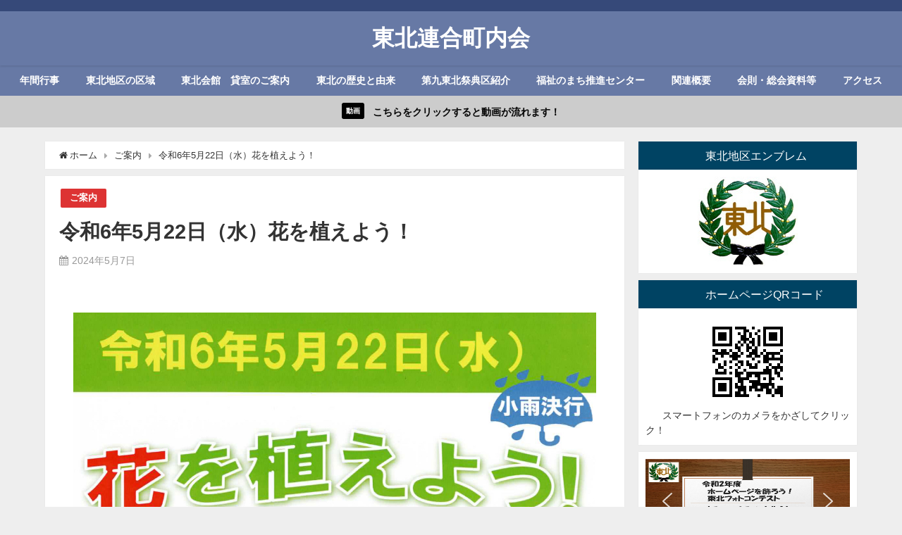

--- FILE ---
content_type: text/html; charset=UTF-8
request_url: http://touhoku-rengou.net/2024/05/07/%E4%BB%A4%E5%92%8C6%E5%B9%B45%E6%9C%8822%E6%97%A5%EF%BC%88%E6%B0%B4%EF%BC%89%E8%8A%B1%E3%82%92%E6%A4%8D%E3%81%88%E3%82%88%E3%81%86%EF%BC%81/
body_size: 19809
content:
<!DOCTYPE html>
<html lang="ja">
<head>
<meta charset="utf-8">
<meta http-equiv="X-UA-Compatible" content="IE=edge">
<meta name="viewport" content="width=device-width, initial-scale=1" />
<title>令和6年5月22日（水）花を植えよう！</title>
<meta name="description" content="">
<meta name="robots" content="archive, follow, index">
<!-- Diver OGP -->
<meta property="og:locale" content="ja_JP" />
<meta property="og:title" content="令和6年5月22日（水）花を植えよう！" />
<meta property="og:description" content="" />
<meta property="og:type" content="article" />
<meta property="og:url" content="http://touhoku-rengou.net/2024/05/07/%e4%bb%a4%e5%92%8c6%e5%b9%b45%e6%9c%8822%e6%97%a5%ef%bc%88%e6%b0%b4%ef%bc%89%e8%8a%b1%e3%82%92%e6%a4%8d%e3%81%88%e3%82%88%e3%81%86%ef%bc%81/" />
<meta property="og:image" content="http://touhoku-rengou.net/wp-content/uploads/2024/05/IMG_6393.jpeg" />
<meta property="og:site_name" content="東北連合町内会" />
<!-- / Diver OGP -->
<link rel="canonical" href="http://touhoku-rengou.net/2024/05/07/%e4%bb%a4%e5%92%8c6%e5%b9%b45%e6%9c%8822%e6%97%a5%ef%bc%88%e6%b0%b4%ef%bc%89%e8%8a%b1%e3%82%92%e6%a4%8d%e3%81%88%e3%82%88%e3%81%86%ef%bc%81/">
<link rel="shortcut icon" href="">
<!--[if IE]>
		<link rel="shortcut icon" href="">
<![endif]-->
<link rel="apple-touch-icon" href="" />

<!-- This site is optimized with the Yoast SEO plugin v6.3.1 - https://yoast.com/wordpress/plugins/seo/ -->
<link rel="canonical" href="http://touhoku-rengou.net/2024/05/07/%e4%bb%a4%e5%92%8c6%e5%b9%b45%e6%9c%8822%e6%97%a5%ef%bc%88%e6%b0%b4%ef%bc%89%e8%8a%b1%e3%82%92%e6%a4%8d%e3%81%88%e3%82%88%e3%81%86%ef%bc%81/" />
<meta property="og:locale" content="ja_JP" />
<meta property="og:type" content="article" />
<meta property="og:title" content="令和6年5月22日（水）花を植えよう！ - 東北連合町内会" />
<meta property="og:url" content="http://touhoku-rengou.net/2024/05/07/%e4%bb%a4%e5%92%8c6%e5%b9%b45%e6%9c%8822%e6%97%a5%ef%bc%88%e6%b0%b4%ef%bc%89%e8%8a%b1%e3%82%92%e6%a4%8d%e3%81%88%e3%82%88%e3%81%86%ef%bc%81/" />
<meta property="og:site_name" content="東北連合町内会" />
<meta property="article:section" content="ご案内" />
<meta property="article:published_time" content="2024-05-07T16:23:19+09:00" />
<meta property="og:image" content="http://touhoku-rengou.net/wp-content/uploads/2024/05/IMG_6393.jpeg" />
<meta name="twitter:card" content="summary_large_image" />
<meta name="twitter:title" content="令和6年5月22日（水）花を植えよう！ - 東北連合町内会" />
<meta name="twitter:image" content="http://touhoku-rengou.net/wp-content/uploads/2024/05/IMG_6393.jpeg" />
<script type='application/ld+json'>{"@context":"http:\/\/schema.org","@type":"WebSite","@id":"#website","url":"http:\/\/touhoku-rengou.net\/","name":"\u6771\u5317\u9023\u5408\u753a\u5185\u4f1a","potentialAction":{"@type":"SearchAction","target":"http:\/\/touhoku-rengou.net\/?s={search_term_string}","query-input":"required name=search_term_string"}}</script>
<script type='application/ld+json'>{"@context":"http:\/\/schema.org","@type":"Organization","url":"http:\/\/touhoku-rengou.net\/2024\/05\/07\/%e4%bb%a4%e5%92%8c6%e5%b9%b45%e6%9c%8822%e6%97%a5%ef%bc%88%e6%b0%b4%ef%bc%89%e8%8a%b1%e3%82%92%e6%a4%8d%e3%81%88%e3%82%88%e3%81%86%ef%bc%81\/","sameAs":[],"@id":"#organization","name":"\u6771\u5317\u9023\u5408\u753a\u5185\u4f1a","logo":"http:\/\/touhoku-rengou.net\/wp-content\/uploads\/2018\/03\/icon.png"}</script>
<!-- / Yoast SEO plugin. -->

<link rel='dns-prefetch' href='//webfonts.xserver.jp' />
<link rel='dns-prefetch' href='//cdnjs.cloudflare.com' />
<link rel='dns-prefetch' href='//maxcdn.bootstrapcdn.com' />
<link rel='dns-prefetch' href='//s.w.org' />
<link rel="alternate" type="application/rss+xml" title="東北連合町内会 &raquo; フィード" href="http://touhoku-rengou.net/feed/" />
<link rel="alternate" type="application/rss+xml" title="東北連合町内会 &raquo; コメントフィード" href="http://touhoku-rengou.net/comments/feed/" />
<link rel='stylesheet'   href='http://touhoku-rengou.net/wp-content/plugins/contact-form-7/includes/css/styles.css?ver=4.6.41'  media='all'>
<link rel='stylesheet'   href='http://touhoku-rengou.net/wp-content/plugins/slider-images/Style/Rich-Web-Slider-Widget.css?ver=4.6.41'  media='all'>
<link rel='stylesheet'   href='http://touhoku-rengou.net/wp-content/plugins/slider-images/Style/richwebicons.css?ver=4.6.41'  media='all'>
<link rel='stylesheet'   href='http://touhoku-rengou.net/wp-includes/css/dashicons.min.css?ver=4.6.41'  media='all'>
<link rel='stylesheet'   href='https://maxcdn.bootstrapcdn.com/font-awesome/4.7.0/css/font-awesome.min.css?ver=2.7.5'  media='all'>
<link rel='stylesheet'   href='http://touhoku-rengou.net/wp-content/plugins/themeisle-companion/obfx_modules/menu-icons/css/public.css?ver=4.6.41'  media='all'>
<link rel='stylesheet'   href='http://touhoku-rengou.net/wp-content/themes/diver/style.min.css?ver=4.6.41'  media='all'>
<link rel='stylesheet'   href='http://touhoku-rengou.net/wp-content/themes/diver_child/style.css?ver=4.6.41'  media='all'>
<link rel='stylesheet'   href='https://cdnjs.cloudflare.com/ajax/libs/Swiper/4.4.6/css/swiper.min.css'  media='all'>
<link rel="stylesheet" type="text/css" href="//touhoku-rengou.net/wp-content/plugins/smart-slider-3/library/media/smartslider.min.css?1550794455" media="all" />
<style type="text/css">.n2-ss-spinner-simple-white-container {
    position: absolute;
    top: 50%;
    left: 50%;
    margin: -20px;
    background: #fff;
    width: 20px;
    height: 20px;
    padding: 10px;
    border-radius: 50%;
    z-index: 1000;
}

.n2-ss-spinner-simple-white {
  outline: 1px solid RGBA(0,0,0,0);
  width:100%;
  height: 100%;
}

.n2-ss-spinner-simple-white:before {
    position: absolute;
    top: 50%;
    left: 50%;
    width: 20px;
    height: 20px;
    margin-top: -11px;
    margin-left: -11px;
}

.n2-ss-spinner-simple-white:not(:required):before {
    content: '';
    border-radius: 50%;
    border-top: 2px solid #333;
    border-right: 2px solid transparent;
    animation: n2SimpleWhite .6s linear infinite;
}
@keyframes n2SimpleWhite {
    to {transform: rotate(360deg);}
}
.n2-ss-spinner-simple-white-container {
    position: absolute;
    top: 50%;
    left: 50%;
    margin: -20px;
    background: #fff;
    width: 20px;
    height: 20px;
    padding: 10px;
    border-radius: 50%;
    z-index: 1000;
}

.n2-ss-spinner-simple-white {
  outline: 1px solid RGBA(0,0,0,0);
  width:100%;
  height: 100%;
}

.n2-ss-spinner-simple-white:before {
    position: absolute;
    top: 50%;
    left: 50%;
    width: 20px;
    height: 20px;
    margin-top: -11px;
    margin-left: -11px;
}

.n2-ss-spinner-simple-white:not(:required):before {
    content: '';
    border-radius: 50%;
    border-top: 2px solid #333;
    border-right: 2px solid transparent;
    animation: n2SimpleWhite .6s linear infinite;
}
@keyframes n2SimpleWhite {
    to {transform: rotate(360deg);}
}
.n2-ss-spinner-simple-white-container {
    position: absolute;
    top: 50%;
    left: 50%;
    margin: -20px;
    background: #fff;
    width: 20px;
    height: 20px;
    padding: 10px;
    border-radius: 50%;
    z-index: 1000;
}

.n2-ss-spinner-simple-white {
  outline: 1px solid RGBA(0,0,0,0);
  width:100%;
  height: 100%;
}

.n2-ss-spinner-simple-white:before {
    position: absolute;
    top: 50%;
    left: 50%;
    width: 20px;
    height: 20px;
    margin-top: -11px;
    margin-left: -11px;
}

.n2-ss-spinner-simple-white:not(:required):before {
    content: '';
    border-radius: 50%;
    border-top: 2px solid #333;
    border-right: 2px solid transparent;
    animation: n2SimpleWhite .6s linear infinite;
}
@keyframes n2SimpleWhite {
    to {transform: rotate(360deg);}
}</style><script src='http://touhoku-rengou.net/wp-includes/js/jquery/jquery.js?ver=4.6.41'></script>
<script src='http://touhoku-rengou.net/wp-includes/js/jquery/jquery-migrate.min.js?ver=4.6.41'></script>
<script src='//webfonts.xserver.jp/js/xserver.js?ver=1.1.0'></script>
<script src='http://touhoku-rengou.net/wp-includes/js/jquery/ui/core.min.js?ver=4.6.41'></script>
<script type='text/javascript'>
/* <![CDATA[ */
var object = {"ajaxurl":"http:\/\/touhoku-rengou.net\/wp-admin\/admin-ajax.php"};
/* ]]> */
</script>
<script src='http://touhoku-rengou.net/wp-content/plugins/slider-images/Scripts/Rich-Web-Slider-Widget.js?ver=4.6.41'></script>
<script src='http://touhoku-rengou.net/wp-content/plugins/slider-images/Scripts/jquery.easing.1.2.js?ver=4.6.41'></script>
<script src='http://touhoku-rengou.net/wp-content/plugins/slider-images/Scripts/jquery.anythingslider.min.js?ver=4.6.41'></script>
<script src='http://touhoku-rengou.net/wp-content/plugins/slider-images/Scripts/jquery.colorbox-min.js?ver=4.6.41'></script>
<link rel="EditURI" type="application/rsd+xml" title="RSD" href="http://touhoku-rengou.net/xmlrpc.php?rsd" />
<link rel="wlwmanifest" type="application/wlwmanifest+xml" href="http://touhoku-rengou.net/wp-includes/wlwmanifest.xml" /> 
<meta name="generator" content="WordPress 4.9.28" />
<link rel='shortlink' href='http://touhoku-rengou.net/?p=2401' />
<script type="application/ld+json">{
              "@context" : "http://schema.org",
              "@type" : "Article",
              "mainEntityOfPage":{ 
                    "@type":"WebPage", 
                    "@id":"http://touhoku-rengou.net/2024/05/07/%e4%bb%a4%e5%92%8c6%e5%b9%b45%e6%9c%8822%e6%97%a5%ef%bc%88%e6%b0%b4%ef%bc%89%e8%8a%b1%e3%82%92%e6%a4%8d%e3%81%88%e3%82%88%e3%81%86%ef%bc%81/" 
                  }, 
              "headline" : "令和6年5月22日（水）花を植えよう！",
              "author" : {
                   "@type" : "Person",
                   "name" : "touhoku"
                   },
              "datePublished" : "2024-05-07T16:23:19+0900",
              "dateModified" : "2024-05-07T16:23:19+0900",
              "image" : {
                   "@type" : "ImageObject",
                   "url" : "",
                   "width" : "",
                   "height" : ""
                   },
              "articleSection" : "ご案内",
              "url" : "http://touhoku-rengou.net/2024/05/07/%e4%bb%a4%e5%92%8c6%e5%b9%b45%e6%9c%8822%e6%97%a5%ef%bc%88%e6%b0%b4%ef%bc%89%e8%8a%b1%e3%82%92%e6%a4%8d%e3%81%88%e3%82%88%e3%81%86%ef%bc%81/",
              "publisher" : {
                   "@type" : "Organization",
                   "name" : "東北連合町内会",
              "logo" : {
                   "@type" : "ImageObject",
                   "url" : "http://touhoku-rengou.net/wp-content/themes/diver/images/logo.png"}
              },
              "description" : ""
              }</script><style>#onlynav ul ul,#nav_fixed #nav ul ul,.header-logo #nav ul ul{visibility:hidden;opacity:0;transition:.2s ease-in-out;transform:translateY(10px)}#onlynav ul ul ul,#nav_fixed #nav ul ul ul,.header-logo #nav ul ul ul{transform:translateX(-20px) translateY(0)}#onlynav ul li:hover>ul,#nav_fixed #nav ul li:hover>ul,.header-logo #nav ul li:hover>ul{visibility:visible;opacity:1;transform:translateY(0)}#onlynav ul ul li:hover>ul,#nav_fixed #nav ul ul li:hover>ul,.header-logo #nav ul ul li:hover>ul{transform:translateX(0) translateY(0)}</style><style>body{background:#eee;color:#333}a{color:#333}a:hover{color:#04C}.header-wrap,#header ul.sub-menu,#header ul.children,#scrollnav,.description_sp,#nav_fixed.fixed{background:#6779a5;color:#fff}.header-wrap a,#nav_fixed.fixed a,div.logo_title{color:#fff}.header-wrap a:hover,#nav_fixed.fixed a:hover,div.logo_title:hover{color:#04c}.drawer-nav-btn span{background-color:#fff}.drawer-nav-btn:before,.drawer-nav-btn:after{border-color:#fff}.header_small_menu{background:#364979;color:#fff;border-bottom:none}.header_small_menu a{color:#fff}.header_small_menu a:hover{color:#04c}#onlynav,#onlynav ul li a,#nav_fixed #nav ul ul{background:#6779a5;color:#fff}#onlynav ul>li:hover>a{background:#c8d0e2;color:#6779a5}#bigfooter{background:#6779a5;color:#fff}#bigfooter a{color:#fff}#bigfooter a:hover{color:#04c}#footer{background:#364979;color:#fff}#footer a{color:#fff}#footer a:hover{color:#04c}#sidebar .widget{background:#fff}.post-box-contents,#main-wrap #pickup_posts_container img,.hentry,#single-main .post-sub,.single_thumbnail,.navigation,.in_loop,#breadcrumb,.pickup-cat-list,.maintop-widget,.mainbottom-widget,#share_plz,.sticky-post-box,.catpage_content_wrap,.cat-post-main{background:#fff}.post-box{border-color:#5d8ac1}</style><style>.grid_post_thumbnail{height:170px}.post_thumbnail{height:180px}@media screen and (min-width:1201px){#main-wrap,.header-wrap .header-logo,.header_small_content,.bigfooter_wrap,.footer_content,.containerwidget{width:90}}@media screen and (max-width:1200px){#main-wrap,.header-wrap .header-logo,.header_small_content,.bigfooter_wrap,.footer_content,.containerwidget{width:96}}@media screen and (max-width:768px){#main-wrap,.header-wrap .header-logo,.header_small_content,.bigfooter_wrap,.footer_content,.containerwidget{width:100%}}@media screen and (min-width:960px){#sidebar{width:310px}}@media screen and (max-width:767px){.grid_post_thumbnail{height:160px}.post_thumbnail{height:130px}}@media screen and (max-width:599px){.grid_post_thumbnail{height:100px}.post_thumbnail{height:70px}}</style><style>@media screen and (min-width:1201px){#main-wrap{width:90}}@media screen and (max-width:1200px){#main-wrap{width:96}}</style><link rel="icon" href="http://touhoku-rengou.net/wp-content/uploads/2020/07/cropped-17bfb7d23b2d09131dd85646fa4a95fc-32x32.jpg" sizes="32x32" />
<link rel="icon" href="http://touhoku-rengou.net/wp-content/uploads/2020/07/cropped-17bfb7d23b2d09131dd85646fa4a95fc-192x192.jpg" sizes="192x192" />
<link rel="apple-touch-icon-precomposed" href="http://touhoku-rengou.net/wp-content/uploads/2020/07/cropped-17bfb7d23b2d09131dd85646fa4a95fc-180x180.jpg" />
<meta name="msapplication-TileImage" content="http://touhoku-rengou.net/wp-content/uploads/2020/07/cropped-17bfb7d23b2d09131dd85646fa4a95fc-270x270.jpg" />


<script src="https://apis.google.com/js/platform.js" async defer></script>
<script async src="//pagead2.googlesyndication.com/pagead/js/adsbygoogle.js"></script>
<script src="https://b.st-hatena.com/js/bookmark_button.js" charset="utf-8" async="async"></script>
<script>
window.___gcfg = {lang: 'ja'};
(function() {
var po = document.createElement('script'); po.type = 'text/javascript'; po.async = true;
po.src = 'https://apis.google.com/js/plusone.js';
var s = document.getElementsByTagName('script')[0]; s.parentNode.insertBefore(po, s);
})();
</script>


<script type="text/javascript">(function(){var N=this;N.N2_=N.N2_||{r:[],d:[]},N.N2R=N.N2R||function(){N.N2_.r.push(arguments)},N.N2D=N.N2D||function(){N.N2_.d.push(arguments)}}).call(window);if(!window.n2jQuery){window.n2jQuery={ready:function(cb){console.error('n2jQuery will be deprecated!');N2R(['$'],cb)}}}window.nextend={localization:{},ready:function(cb){console.error('nextend.ready will be deprecated!');N2R('documentReady',function($){cb.call(window,$)})}};</script><script type="text/javascript" src="//touhoku-rengou.net/wp-content/plugins/smart-slider-3/nextend/media/dist/n2.min.js?1550794455"></script>
<script type="text/javascript" src="//touhoku-rengou.net/wp-content/plugins/smart-slider-3/nextend/media/dist/nextend-frontend.min.js?1550794455"></script>
<script type="text/javascript" src="//touhoku-rengou.net/wp-content/plugins/smart-slider-3/library/media/dist/smartslider-frontend.min.js?1550794455"></script>
<script type="text/javascript" src="//touhoku-rengou.net/wp-content/plugins/smart-slider-3/library/media/plugins/type/simple/simple/dist/smartslider-simple-type-frontend.min.js?1550794455"></script>
<script type="text/javascript">N2R('documentReady',function($){N2R(["nextend-frontend","smartslider-frontend","smartslider-simple-type-frontend"],function(){new N2Classes.SmartSliderSimple('#n2-ss-42',{"admin":false,"translate3d":1,"callbacks":"","background.video.mobile":1,"align":"normal","isDelayed":0,"load":{"fade":1,"scroll":0},"playWhenVisible":1,"playWhenVisibleAt":0.5,"responsive":{"desktop":1,"tablet":1,"mobile":1,"onResizeEnabled":true,"type":"auto","downscale":1,"upscale":1,"minimumHeight":0,"maximumHeight":3000,"maximumSlideWidth":3000,"maximumSlideWidthLandscape":3000,"maximumSlideWidthTablet":3000,"maximumSlideWidthTabletLandscape":3000,"maximumSlideWidthMobile":3000,"maximumSlideWidthMobileLandscape":3000,"maximumSlideWidthConstrainHeight":0,"forceFull":0,"forceFullOverflowX":"body","forceFullHorizontalSelector":"","constrainRatio":1,"verticalOffsetSelectors":"","decreaseSliderHeight":0,"focusUser":0,"focusAutoplay":0,"deviceModes":{"desktopPortrait":1,"desktopLandscape":0,"tabletPortrait":1,"tabletLandscape":0,"mobilePortrait":1,"mobileLandscape":0},"normalizedDeviceModes":{"unknownUnknown":["unknown","Unknown"],"desktopPortrait":["desktop","Portrait"],"desktopLandscape":["desktop","Portrait"],"tabletPortrait":["tablet","Portrait"],"tabletLandscape":["tablet","Portrait"],"mobilePortrait":["mobile","Portrait"],"mobileLandscape":["mobile","Portrait"]},"verticalRatioModifiers":{"unknownUnknown":1,"desktopPortrait":1,"desktopLandscape":1,"tabletPortrait":1,"tabletLandscape":1,"mobilePortrait":1,"mobileLandscape":1},"minimumFontSizes":{"desktopPortrait":4,"desktopLandscape":4,"tabletPortrait":4,"tabletLandscape":4,"mobilePortrait":4,"mobileLandscape":4},"ratioToDevice":{"Portrait":{"tablet":0.7,"mobile":0.5},"Landscape":{"tablet":0,"mobile":0}},"sliderWidthToDevice":{"desktopPortrait":1200,"desktopLandscape":1200,"tabletPortrait":840,"tabletLandscape":0,"mobilePortrait":600,"mobileLandscape":0},"basedOn":"combined","orientationMode":"width_and_height","overflowHiddenPage":0,"desktopPortraitScreenWidth":1200,"tabletPortraitScreenWidth":800,"mobilePortraitScreenWidth":440,"tabletLandscapeScreenWidth":800,"mobileLandscapeScreenWidth":440},"controls":{"scroll":0,"drag":1,"touch":"horizontal","keyboard":1,"tilt":0},"lazyLoad":0,"lazyLoadNeighbor":0,"blockrightclick":0,"maintainSession":0,"autoplay":{"enabled":0,"start":1,"duration":8000,"autoplayToSlide":-1,"autoplayToSlideIndex":-1,"allowReStart":0,"pause":{"click":1,"mouse":"0","mediaStarted":1},"resume":{"click":0,"mouse":0,"mediaEnded":1,"slidechanged":0}},"perspective":1500,"layerMode":{"playOnce":0,"playFirstLayer":1,"mode":"skippable","inAnimation":"mainInEnd"},"initCallbacks":["N2D(\"SmartSliderWidgetArrowImage\",function(i,e){function s(e,s,t,h){this.slider=e,this.slider.started(i.proxy(this.start,this,s,t,h))}return s.prototype.start=function(e,s,t){return this.slider.sliderElement.data(\"arrow\")?!1:(this.slider.sliderElement.data(\"arrow\",this),this.deferred=i.Deferred(),this.slider.sliderElement.on(\"SliderDevice\",i.proxy(this.onDevice,this)).trigger(\"addWidget\",this.deferred),this.previous=i(\"#\"+this.slider.elementID+\"-arrow-previous\").on(\"click\",i.proxy(function(i){i.stopPropagation(),this.slider[n2const.rtl.previous]()},this)),this.previousResize=this.previous.find(\".n2-resize\"),0===this.previousResize.length&&(this.previousResize=this.previous),this.next=i(\"#\"+this.slider.elementID+\"-arrow-next\").on(\"click\",i.proxy(function(i){i.stopPropagation(),this.slider[n2const.rtl.next]()},this)),this.nextResize=this.next.find(\".n2-resize\"),0===this.nextResize.length&&(this.nextResize=this.next),this.desktopRatio=e,this.tabletRatio=s,this.mobileRatio=t,void i.when(this.previous.n2imagesLoaded(),this.next.n2imagesLoaded()).always(i.proxy(this.loaded,this)))},s.prototype.loaded=function(){this.previous.css(\"display\",\"inline-block\"),this.previousResize.css(\"display\",\"inline-block\"),this.previousWidth=this.previousResize.width(),this.previousHeight=this.previousResize.height(),this.previousResize.css(\"display\",\"\"),this.previous.css(\"display\",\"\"),this.next.css(\"display\",\"inline-block\"),this.nextResize.css(\"display\",\"inline-block\"),this.nextWidth=this.nextResize.width(),this.nextHeight=this.nextResize.height(),this.nextResize.css(\"display\",\"\"),this.next.css(\"display\",\"\"),this.previousResize.find(\"img\").css(\"width\",\"100%\"),this.nextResize.find(\"img\").css(\"width\",\"100%\"),this.onDevice(null,{device:this.slider.responsive.getDeviceMode()}),this.deferred.resolve()},s.prototype.onDevice=function(i,e){var s=1;switch(e.device){case\"tablet\":s=this.tabletRatio;break;case\"mobile\":s=this.mobileRatio;break;default:s=this.desktopRatio}this.previousResize.width(this.previousWidth*s),this.previousResize.height(this.previousHeight*s),this.nextResize.width(this.nextWidth*s),this.nextResize.height(this.nextHeight*s)},s});","new N2Classes.SmartSliderWidgetArrowImage(this, 1, 0.7, 0.5);"],"allowBGImageAttachmentFixed":false,"bgAnimationsColor":"RGBA(51,51,51,1)","bgAnimations":0,"mainanimation":{"type":"horizontal","duration":800,"delay":0,"ease":"easeOutQuad","parallax":0,"shiftedBackgroundAnimation":0},"carousel":1,"dynamicHeight":0})});N2R(["nextend-frontend","smartslider-frontend","smartslider-simple-type-frontend"],function(){new N2Classes.SmartSliderSimple('#n2-ss-41',{"admin":false,"translate3d":1,"callbacks":"","background.video.mobile":1,"align":"normal","isDelayed":0,"load":{"fade":1,"scroll":0},"playWhenVisible":1,"playWhenVisibleAt":0.5,"responsive":{"desktop":1,"tablet":1,"mobile":1,"onResizeEnabled":true,"type":"auto","downscale":1,"upscale":1,"minimumHeight":0,"maximumHeight":3000,"maximumSlideWidth":3000,"maximumSlideWidthLandscape":3000,"maximumSlideWidthTablet":3000,"maximumSlideWidthTabletLandscape":3000,"maximumSlideWidthMobile":3000,"maximumSlideWidthMobileLandscape":3000,"maximumSlideWidthConstrainHeight":0,"forceFull":0,"forceFullOverflowX":"body","forceFullHorizontalSelector":"","constrainRatio":1,"verticalOffsetSelectors":"","decreaseSliderHeight":0,"focusUser":0,"focusAutoplay":0,"deviceModes":{"desktopPortrait":1,"desktopLandscape":0,"tabletPortrait":1,"tabletLandscape":0,"mobilePortrait":1,"mobileLandscape":0},"normalizedDeviceModes":{"unknownUnknown":["unknown","Unknown"],"desktopPortrait":["desktop","Portrait"],"desktopLandscape":["desktop","Portrait"],"tabletPortrait":["tablet","Portrait"],"tabletLandscape":["tablet","Portrait"],"mobilePortrait":["mobile","Portrait"],"mobileLandscape":["mobile","Portrait"]},"verticalRatioModifiers":{"unknownUnknown":1,"desktopPortrait":1,"desktopLandscape":1,"tabletPortrait":1,"tabletLandscape":1,"mobilePortrait":1,"mobileLandscape":1},"minimumFontSizes":{"desktopPortrait":4,"desktopLandscape":4,"tabletPortrait":4,"tabletLandscape":4,"mobilePortrait":4,"mobileLandscape":4},"ratioToDevice":{"Portrait":{"tablet":0.7,"mobile":0.5},"Landscape":{"tablet":0,"mobile":0}},"sliderWidthToDevice":{"desktopPortrait":1200,"desktopLandscape":1200,"tabletPortrait":840,"tabletLandscape":0,"mobilePortrait":600,"mobileLandscape":0},"basedOn":"combined","orientationMode":"width_and_height","overflowHiddenPage":0,"desktopPortraitScreenWidth":1200,"tabletPortraitScreenWidth":800,"mobilePortraitScreenWidth":440,"tabletLandscapeScreenWidth":800,"mobileLandscapeScreenWidth":440},"controls":{"scroll":0,"drag":1,"touch":"horizontal","keyboard":1,"tilt":0},"lazyLoad":0,"lazyLoadNeighbor":0,"blockrightclick":0,"maintainSession":0,"autoplay":{"enabled":0,"start":1,"duration":8000,"autoplayToSlide":-1,"autoplayToSlideIndex":-1,"allowReStart":0,"pause":{"click":1,"mouse":"0","mediaStarted":1},"resume":{"click":0,"mouse":0,"mediaEnded":1,"slidechanged":0}},"perspective":1500,"layerMode":{"playOnce":0,"playFirstLayer":1,"mode":"skippable","inAnimation":"mainInEnd"},"initCallbacks":["N2D(\"SmartSliderWidgetArrowImage\",function(i,e){function s(e,s,t,h){this.slider=e,this.slider.started(i.proxy(this.start,this,s,t,h))}return s.prototype.start=function(e,s,t){return this.slider.sliderElement.data(\"arrow\")?!1:(this.slider.sliderElement.data(\"arrow\",this),this.deferred=i.Deferred(),this.slider.sliderElement.on(\"SliderDevice\",i.proxy(this.onDevice,this)).trigger(\"addWidget\",this.deferred),this.previous=i(\"#\"+this.slider.elementID+\"-arrow-previous\").on(\"click\",i.proxy(function(i){i.stopPropagation(),this.slider[n2const.rtl.previous]()},this)),this.previousResize=this.previous.find(\".n2-resize\"),0===this.previousResize.length&&(this.previousResize=this.previous),this.next=i(\"#\"+this.slider.elementID+\"-arrow-next\").on(\"click\",i.proxy(function(i){i.stopPropagation(),this.slider[n2const.rtl.next]()},this)),this.nextResize=this.next.find(\".n2-resize\"),0===this.nextResize.length&&(this.nextResize=this.next),this.desktopRatio=e,this.tabletRatio=s,this.mobileRatio=t,void i.when(this.previous.n2imagesLoaded(),this.next.n2imagesLoaded()).always(i.proxy(this.loaded,this)))},s.prototype.loaded=function(){this.previous.css(\"display\",\"inline-block\"),this.previousResize.css(\"display\",\"inline-block\"),this.previousWidth=this.previousResize.width(),this.previousHeight=this.previousResize.height(),this.previousResize.css(\"display\",\"\"),this.previous.css(\"display\",\"\"),this.next.css(\"display\",\"inline-block\"),this.nextResize.css(\"display\",\"inline-block\"),this.nextWidth=this.nextResize.width(),this.nextHeight=this.nextResize.height(),this.nextResize.css(\"display\",\"\"),this.next.css(\"display\",\"\"),this.previousResize.find(\"img\").css(\"width\",\"100%\"),this.nextResize.find(\"img\").css(\"width\",\"100%\"),this.onDevice(null,{device:this.slider.responsive.getDeviceMode()}),this.deferred.resolve()},s.prototype.onDevice=function(i,e){var s=1;switch(e.device){case\"tablet\":s=this.tabletRatio;break;case\"mobile\":s=this.mobileRatio;break;default:s=this.desktopRatio}this.previousResize.width(this.previousWidth*s),this.previousResize.height(this.previousHeight*s),this.nextResize.width(this.nextWidth*s),this.nextResize.height(this.nextHeight*s)},s});","new N2Classes.SmartSliderWidgetArrowImage(this, 1, 0.7, 0.5);"],"allowBGImageAttachmentFixed":false,"bgAnimationsColor":"RGBA(51,51,51,1)","bgAnimations":0,"mainanimation":{"type":"horizontal","duration":800,"delay":0,"ease":"easeOutQuad","parallax":0,"shiftedBackgroundAnimation":0},"carousel":1,"dynamicHeight":0})});N2R(["nextend-frontend","smartslider-frontend","smartslider-simple-type-frontend"],function(){new N2Classes.SmartSliderSimple('#n2-ss-43',{"admin":false,"translate3d":1,"callbacks":"","background.video.mobile":1,"align":"normal","isDelayed":0,"load":{"fade":1,"scroll":0},"playWhenVisible":1,"playWhenVisibleAt":0.5,"responsive":{"desktop":1,"tablet":1,"mobile":1,"onResizeEnabled":true,"type":"auto","downscale":1,"upscale":1,"minimumHeight":0,"maximumHeight":3000,"maximumSlideWidth":3000,"maximumSlideWidthLandscape":3000,"maximumSlideWidthTablet":3000,"maximumSlideWidthTabletLandscape":3000,"maximumSlideWidthMobile":3000,"maximumSlideWidthMobileLandscape":3000,"maximumSlideWidthConstrainHeight":0,"forceFull":0,"forceFullOverflowX":"body","forceFullHorizontalSelector":"","constrainRatio":1,"verticalOffsetSelectors":"","decreaseSliderHeight":0,"focusUser":0,"focusAutoplay":0,"deviceModes":{"desktopPortrait":1,"desktopLandscape":0,"tabletPortrait":1,"tabletLandscape":0,"mobilePortrait":1,"mobileLandscape":0},"normalizedDeviceModes":{"unknownUnknown":["unknown","Unknown"],"desktopPortrait":["desktop","Portrait"],"desktopLandscape":["desktop","Portrait"],"tabletPortrait":["tablet","Portrait"],"tabletLandscape":["tablet","Portrait"],"mobilePortrait":["mobile","Portrait"],"mobileLandscape":["mobile","Portrait"]},"verticalRatioModifiers":{"unknownUnknown":1,"desktopPortrait":1,"desktopLandscape":1,"tabletPortrait":1,"tabletLandscape":1,"mobilePortrait":1,"mobileLandscape":1},"minimumFontSizes":{"desktopPortrait":4,"desktopLandscape":4,"tabletPortrait":4,"tabletLandscape":4,"mobilePortrait":4,"mobileLandscape":4},"ratioToDevice":{"Portrait":{"tablet":0.7,"mobile":0.5},"Landscape":{"tablet":0,"mobile":0}},"sliderWidthToDevice":{"desktopPortrait":1200,"desktopLandscape":1200,"tabletPortrait":840,"tabletLandscape":0,"mobilePortrait":600,"mobileLandscape":0},"basedOn":"combined","orientationMode":"width_and_height","overflowHiddenPage":0,"desktopPortraitScreenWidth":1200,"tabletPortraitScreenWidth":800,"mobilePortraitScreenWidth":440,"tabletLandscapeScreenWidth":800,"mobileLandscapeScreenWidth":440},"controls":{"scroll":0,"drag":1,"touch":"horizontal","keyboard":1,"tilt":0},"lazyLoad":0,"lazyLoadNeighbor":0,"blockrightclick":0,"maintainSession":0,"autoplay":{"enabled":0,"start":1,"duration":8000,"autoplayToSlide":-1,"autoplayToSlideIndex":-1,"allowReStart":0,"pause":{"click":1,"mouse":"0","mediaStarted":1},"resume":{"click":0,"mouse":0,"mediaEnded":1,"slidechanged":0}},"perspective":1500,"layerMode":{"playOnce":0,"playFirstLayer":1,"mode":"skippable","inAnimation":"mainInEnd"},"initCallbacks":["N2D(\"SmartSliderWidgetArrowImage\",function(i,e){function s(e,s,t,h){this.slider=e,this.slider.started(i.proxy(this.start,this,s,t,h))}return s.prototype.start=function(e,s,t){return this.slider.sliderElement.data(\"arrow\")?!1:(this.slider.sliderElement.data(\"arrow\",this),this.deferred=i.Deferred(),this.slider.sliderElement.on(\"SliderDevice\",i.proxy(this.onDevice,this)).trigger(\"addWidget\",this.deferred),this.previous=i(\"#\"+this.slider.elementID+\"-arrow-previous\").on(\"click\",i.proxy(function(i){i.stopPropagation(),this.slider[n2const.rtl.previous]()},this)),this.previousResize=this.previous.find(\".n2-resize\"),0===this.previousResize.length&&(this.previousResize=this.previous),this.next=i(\"#\"+this.slider.elementID+\"-arrow-next\").on(\"click\",i.proxy(function(i){i.stopPropagation(),this.slider[n2const.rtl.next]()},this)),this.nextResize=this.next.find(\".n2-resize\"),0===this.nextResize.length&&(this.nextResize=this.next),this.desktopRatio=e,this.tabletRatio=s,this.mobileRatio=t,void i.when(this.previous.n2imagesLoaded(),this.next.n2imagesLoaded()).always(i.proxy(this.loaded,this)))},s.prototype.loaded=function(){this.previous.css(\"display\",\"inline-block\"),this.previousResize.css(\"display\",\"inline-block\"),this.previousWidth=this.previousResize.width(),this.previousHeight=this.previousResize.height(),this.previousResize.css(\"display\",\"\"),this.previous.css(\"display\",\"\"),this.next.css(\"display\",\"inline-block\"),this.nextResize.css(\"display\",\"inline-block\"),this.nextWidth=this.nextResize.width(),this.nextHeight=this.nextResize.height(),this.nextResize.css(\"display\",\"\"),this.next.css(\"display\",\"\"),this.previousResize.find(\"img\").css(\"width\",\"100%\"),this.nextResize.find(\"img\").css(\"width\",\"100%\"),this.onDevice(null,{device:this.slider.responsive.getDeviceMode()}),this.deferred.resolve()},s.prototype.onDevice=function(i,e){var s=1;switch(e.device){case\"tablet\":s=this.tabletRatio;break;case\"mobile\":s=this.mobileRatio;break;default:s=this.desktopRatio}this.previousResize.width(this.previousWidth*s),this.previousResize.height(this.previousHeight*s),this.nextResize.width(this.nextWidth*s),this.nextResize.height(this.nextHeight*s)},s});","new N2Classes.SmartSliderWidgetArrowImage(this, 1, 0.7, 0.5);"],"allowBGImageAttachmentFixed":false,"bgAnimationsColor":"RGBA(51,51,51,1)","bgAnimations":0,"mainanimation":{"type":"horizontal","duration":800,"delay":0,"ease":"easeOutQuad","parallax":0,"shiftedBackgroundAnimation":0},"carousel":1,"dynamicHeight":0})})});</script></head>
<body itemscope="itemscope" itemtype="http://schema.org/WebPage" style="background-image:url('')" class="post-template-default single single-post postid-2401 single-format-standard">

<div id="fb-root"></div>
<script>(function(d, s, id) {
  var js, fjs = d.getElementsByTagName(s)[0];
  if (d.getElementById(id)) return;
  js = d.createElement(s); js.id = id;
  js.src = "https://connect.facebook.net/ja_JP/sdk.js#xfbml=1&version=v2.12&appId=";
  fjs.parentNode.insertBefore(js, fjs);
}(document, 'script', 'facebook-jssdk'));</script>

<div id="container">
<!-- header -->
	<!-- lpページでは表示しない -->
	<div id="header" class="clearfix">
					<header class="header-wrap" role="banner" itemscope="itemscope" itemtype="http://schema.org/WPHeader">
			<div class="header_small_menu clearfix">
		<div class="header_small_content">
			<div id="description"></div>
			<nav class="header_small_menu_right" role="navigation" itemscope="itemscope" itemtype="http://scheme.org/SiteNavigationElement">
							</nav>
		</div>
	</div>

			<div class="header-logo clearfix">
				

				<!-- /Navigation -->
				<div id="logo">
										<a href="http://touhoku-rengou.net/">
													<div class="logo_title">東北連合町内会</div>
											</a>
				</div>
							</div>
		</header>
		<nav id="scrollnav" class="inline-nospace" role="navigation" itemscope="itemscope" itemtype="http://scheme.org/SiteNavigationElement">
			<div class="menu-%e5%9b%9e%e8%a6%a7-container"><ul id="scroll-menu"><li id="menu-item-1188" class="menu-item menu-item-type-post_type menu-item-object-page menu-item-1188"><a href="http://touhoku-rengou.net/%e5%b9%b4%e9%96%93%e8%a1%8c%e4%ba%8b/">年間行事</a></li>
<li id="menu-item-1190" class="menu-item menu-item-type-post_type menu-item-object-page menu-item-1190"><a href="http://touhoku-rengou.net/%e6%9d%b1%e5%8c%97%e5%9c%b0%e5%8c%ba%e3%81%ae%e5%8c%ba%e5%9f%9f/">東北地区の区域</a></li>
<li id="menu-item-1185" class="menu-item menu-item-type-post_type menu-item-object-page menu-item-1185"><a href="http://touhoku-rengou.net/%e4%b8%80%e8%b2%a1%e6%9d%b1%e5%8c%97%e4%bc%9a%e9%a4%a8%e7%ae%a1%e7%90%86%e4%bc%9a/">東北会館　貸室のご案内</a></li>
<li id="menu-item-1189" class="menu-item menu-item-type-post_type menu-item-object-page menu-item-1189"><a href="http://touhoku-rengou.net/%e6%9d%b1%e5%8c%97%e3%81%ae%e6%ad%b4%e5%8f%b2%e3%81%a8%e7%94%b1%e6%9d%a5/">東北の歴史と由来</a></li>
<li id="menu-item-1184" class="menu-item menu-item-type-post_type menu-item-object-page menu-item-1184"><a href="http://touhoku-rengou.net/%e7%ac%ac%e4%b9%9d%e6%9d%b1%e5%8c%97%e7%a5%ad%e5%85%b8%e5%8c%ba/">第九東北祭典区紹介</a></li>
<li id="menu-item-1186" class="menu-item menu-item-type-post_type menu-item-object-page menu-item-1186"><a href="http://touhoku-rengou.net/%e7%a6%8f%e7%a5%89%e3%81%ae%e3%81%be%e3%81%a1%e6%8e%a8%e9%80%b2%e3%82%bb%e3%83%b3%e3%82%bf%e3%83%bc/">福祉のまち推進センター</a></li>
<li id="menu-item-1187" class="menu-item menu-item-type-post_type menu-item-object-page menu-item-1187"><a href="http://touhoku-rengou.net/%e6%9d%b1%e5%8c%97%e3%81%be%e3%81%a1%e3%81%a5%e3%81%8f%e3%82%8a%e3%82%bb%e3%83%b3%e3%82%bf%e3%83%bc/">関連概要</a></li>
<li id="menu-item-2501" class="menu-item menu-item-type-post_type menu-item-object-page menu-item-2501"><a href="http://touhoku-rengou.net/%e4%bc%9a%e5%89%87%e3%83%bb%e7%b7%8f%e4%bc%9a%e8%b3%87%e6%96%99%e7%ad%89/">会則・総会資料等</a></li>
<li id="menu-item-1183" class="menu-item menu-item-type-post_type menu-item-object-page menu-item-1183"><a href="http://touhoku-rengou.net/%e3%82%a2%e3%82%af%e3%82%bb%e3%82%b9/">アクセス</a></li>
</ul></div>		</nav>
		
		<div id="nav_fixed">
		<div class="header-logo clearfix">
			<!-- Navigation -->
			

			<!-- /Navigation -->
			<div class="logo clearfix">
				<a href="http://touhoku-rengou.net/">
											<div class="logo_title">東北連合町内会</div>
									</a>
			</div>
					<nav id="nav" role="navigation" itemscope="itemscope" itemtype="http://scheme.org/SiteNavigationElement">
				<div class="menu-%e5%9b%9e%e8%a6%a7-container"><ul id="fixnavul" class="menu"><li class="menu-item menu-item-type-post_type menu-item-object-page menu-item-1188"><a href="http://touhoku-rengou.net/%e5%b9%b4%e9%96%93%e8%a1%8c%e4%ba%8b/">年間行事</a></li>
<li class="menu-item menu-item-type-post_type menu-item-object-page menu-item-1190"><a href="http://touhoku-rengou.net/%e6%9d%b1%e5%8c%97%e5%9c%b0%e5%8c%ba%e3%81%ae%e5%8c%ba%e5%9f%9f/">東北地区の区域</a></li>
<li class="menu-item menu-item-type-post_type menu-item-object-page menu-item-1185"><a href="http://touhoku-rengou.net/%e4%b8%80%e8%b2%a1%e6%9d%b1%e5%8c%97%e4%bc%9a%e9%a4%a8%e7%ae%a1%e7%90%86%e4%bc%9a/">東北会館　貸室のご案内</a></li>
<li class="menu-item menu-item-type-post_type menu-item-object-page menu-item-1189"><a href="http://touhoku-rengou.net/%e6%9d%b1%e5%8c%97%e3%81%ae%e6%ad%b4%e5%8f%b2%e3%81%a8%e7%94%b1%e6%9d%a5/">東北の歴史と由来</a></li>
<li class="menu-item menu-item-type-post_type menu-item-object-page menu-item-1184"><a href="http://touhoku-rengou.net/%e7%ac%ac%e4%b9%9d%e6%9d%b1%e5%8c%97%e7%a5%ad%e5%85%b8%e5%8c%ba/">第九東北祭典区紹介</a></li>
<li class="menu-item menu-item-type-post_type menu-item-object-page menu-item-1186"><a href="http://touhoku-rengou.net/%e7%a6%8f%e7%a5%89%e3%81%ae%e3%81%be%e3%81%a1%e6%8e%a8%e9%80%b2%e3%82%bb%e3%83%b3%e3%82%bf%e3%83%bc/">福祉のまち推進センター</a></li>
<li class="menu-item menu-item-type-post_type menu-item-object-page menu-item-1187"><a href="http://touhoku-rengou.net/%e6%9d%b1%e5%8c%97%e3%81%be%e3%81%a1%e3%81%a5%e3%81%8f%e3%82%8a%e3%82%bb%e3%83%b3%e3%82%bf%e3%83%bc/">関連概要</a></li>
<li class="menu-item menu-item-type-post_type menu-item-object-page menu-item-2501"><a href="http://touhoku-rengou.net/%e4%bc%9a%e5%89%87%e3%83%bb%e7%b7%8f%e4%bc%9a%e8%b3%87%e6%96%99%e7%ad%89/">会則・総会資料等</a></li>
<li class="menu-item menu-item-type-post_type menu-item-object-page menu-item-1183"><a href="http://touhoku-rengou.net/%e3%82%a2%e3%82%af%e3%82%bb%e3%82%b9/">アクセス</a></li>
</ul></div>			</nav>
				</div>
	</div>
							<nav id="onlynav" class="onlynav" role="navigation" itemscope="itemscope" itemtype="http://scheme.org/SiteNavigationElement">
				<div class="menu-%e5%9b%9e%e8%a6%a7-container"><ul id="onlynavul" class="menu"><li class="menu-item menu-item-type-post_type menu-item-object-page menu-item-1188"><a href="http://touhoku-rengou.net/%e5%b9%b4%e9%96%93%e8%a1%8c%e4%ba%8b/">年間行事</a></li>
<li class="menu-item menu-item-type-post_type menu-item-object-page menu-item-1190"><a href="http://touhoku-rengou.net/%e6%9d%b1%e5%8c%97%e5%9c%b0%e5%8c%ba%e3%81%ae%e5%8c%ba%e5%9f%9f/">東北地区の区域</a></li>
<li class="menu-item menu-item-type-post_type menu-item-object-page menu-item-1185"><a href="http://touhoku-rengou.net/%e4%b8%80%e8%b2%a1%e6%9d%b1%e5%8c%97%e4%bc%9a%e9%a4%a8%e7%ae%a1%e7%90%86%e4%bc%9a/">東北会館　貸室のご案内</a></li>
<li class="menu-item menu-item-type-post_type menu-item-object-page menu-item-1189"><a href="http://touhoku-rengou.net/%e6%9d%b1%e5%8c%97%e3%81%ae%e6%ad%b4%e5%8f%b2%e3%81%a8%e7%94%b1%e6%9d%a5/">東北の歴史と由来</a></li>
<li class="menu-item menu-item-type-post_type menu-item-object-page menu-item-1184"><a href="http://touhoku-rengou.net/%e7%ac%ac%e4%b9%9d%e6%9d%b1%e5%8c%97%e7%a5%ad%e5%85%b8%e5%8c%ba/">第九東北祭典区紹介</a></li>
<li class="menu-item menu-item-type-post_type menu-item-object-page menu-item-1186"><a href="http://touhoku-rengou.net/%e7%a6%8f%e7%a5%89%e3%81%ae%e3%81%be%e3%81%a1%e6%8e%a8%e9%80%b2%e3%82%bb%e3%83%b3%e3%82%bf%e3%83%bc/">福祉のまち推進センター</a></li>
<li class="menu-item menu-item-type-post_type menu-item-object-page menu-item-1187"><a href="http://touhoku-rengou.net/%e6%9d%b1%e5%8c%97%e3%81%be%e3%81%a1%e3%81%a5%e3%81%8f%e3%82%8a%e3%82%bb%e3%83%b3%e3%82%bf%e3%83%bc/">関連概要</a></li>
<li class="menu-item menu-item-type-post_type menu-item-object-page menu-item-2501"><a href="http://touhoku-rengou.net/%e4%bc%9a%e5%89%87%e3%83%bb%e7%b7%8f%e4%bc%9a%e8%b3%87%e6%96%99%e7%ad%89/">会則・総会資料等</a></li>
<li class="menu-item menu-item-type-post_type menu-item-object-page menu-item-1183"><a href="http://touhoku-rengou.net/%e3%82%a2%e3%82%af%e3%82%bb%e3%82%b9/">アクセス</a></li>
</ul></div>			</nav>
					</div>
	<div class="d_sp">
		</div>
	
<div class="header_message clearfix" style="background:#cccccc;">
			 <a class="header_message_wrap" href="http://touhoku-rengou.net/wp-content/uploads/2022/07/IMG_3952-5.mov">
			<div class="header_message_text" style="color: #050505">
							<span class="header_message_badge" style="background: #000000;color:#ffffff;">動画</span>
						こちらをクリックすると動画が流れます！			</div>
		</a>
	</div>

	<div id="main-wrap">
	<!-- main -->
		
	<main id="single-main"  style="float:left;margin-right:-330px;padding-right:330px;" role="main">
									<!-- パンくず -->
				<ul id="breadcrumb" itemscope itemtype="http://schema.org/BreadcrumbList">
<li itemprop="itemListElement" itemscope itemtype="http://schema.org/ListItem"><a href="http://touhoku-rengou.net" itemprop="item"><span itemprop="name"><i class="fa fa-home" aria-hidden="true"></i> ホーム</span></a><meta itemprop="position" content="1" /></li><li itemprop="itemListElement" itemscope itemtype="http://schema.org/ListItem"><a href="http://touhoku-rengou.net/category/%e3%81%94%e6%a1%88%e5%86%85/" itemprop="item"><span itemprop="name">ご案内</span></a><meta itemprop="position" content="2" /></li><li class="breadcrumb-title" itemprop="itemListElement" itemscope itemtype="http://schema.org/ListItem"><a href="http://touhoku-rengou.net/2024/05/07/%e4%bb%a4%e5%92%8c6%e5%b9%b45%e6%9c%8822%e6%97%a5%ef%bc%88%e6%b0%b4%ef%bc%89%e8%8a%b1%e3%82%92%e6%a4%8d%e3%81%88%e3%82%88%e3%81%86%ef%bc%81/" itemprop="item"><span itemprop="name">令和6年5月22日（水）花を植えよう！</span></a><meta itemprop="position" content="3" /></li></ul> 
				<div id="content_area" class="fadeIn animated">
										<article id="post-2401" class="post-2401 post type-post status-publish format-standard hentry category-20" >
						<header>
							<div class="post-meta clearfix">
								<div class="cat-tag">
																			<div class="single-post-category" style="background:#dd3333"><a href="http://touhoku-rengou.net/category/%e3%81%94%e6%a1%88%e5%86%85/" rel="category tag">ご案内</a></div>
																										</div>

								<h1 class="single-post-title entry-title">令和6年5月22日（水）花を植えよう！</h1>
								<div class="post-meta-bottom">
																	<time class="single-post-date published updated" datetime="2024-05-07"><i class="fa fa-calendar" aria-hidden="true"></i>2024年5月7日</time>
																								
								</div>
															</div>
							
							
							


<div class="share" >
			<div class="sns big c0">
			<ul class="clearfix">
			<!--Facebookボタン-->  
			
			<!--ツイートボタン-->
			
			<!--Google+1ボタン-->
			

			<!--はてブボタン--> 
			

			<!--LINEボタン--> 
			
			<!--ポケットボタン-->  
			
			<!--Feedly-->  
						</ul>

		</div>
	</div>

													</header>
						<section class="single-post-main">
								

								<div class="content">
																<p><a href="http://touhoku-rengou.net/wp-content/uploads/2024/05/IMG_6393.jpeg"><img src="http://touhoku-rengou.net/wp-content/uploads/2024/05/IMG_6393.jpeg" alt="" width="1260" height="1804" class="alignnone size-full wp-image-2402" srcset="http://touhoku-rengou.net/wp-content/uploads/2024/05/IMG_6393.jpeg 1260w, http://touhoku-rengou.net/wp-content/uploads/2024/05/IMG_6393-632x905.jpeg 632w, http://touhoku-rengou.net/wp-content/uploads/2024/05/IMG_6393-768x1100.jpeg 768w, http://touhoku-rengou.net/wp-content/uploads/2024/05/IMG_6393-1020x1460.jpeg 1020w" sizes="(max-width: 1260px) 100vw, 1260px" /></a></p>
								</div>

								
																	<div class="bottom_ad clearfix">
																			</div>
																


<div class="share" >
			<div class="sns big c0">
			<ul class="clearfix">
			<!--Facebookボタン-->  
			
			<!--ツイートボタン-->
			
			<!--Google+1ボタン-->
			

			<!--はてブボタン--> 
			

			<!--LINEボタン--> 
			
			<!--ポケットボタン-->  
			
			<!--Feedly-->  
						</ul>

		</div>
	</div>
														</section>
						<footer class="article_footer">
							<!-- コメント -->
														<!-- 関連キーワード -->
							
							<!-- 関連記事 -->
							<div class="single_title"><span class="cat-link"><a href="http://touhoku-rengou.net/category/%e3%81%94%e6%a1%88%e5%86%85/" rel="category tag">ご案内</a></span>の関連記事</div>
<ul class="newpost_list inline-nospace">
			<li class="post_list_wrap clearfix hvr-fade-post">
		<a class="clearfix" href="http://touhoku-rengou.net/2025/11/04/%e6%9d%b1%e5%8c%97%e9%80%a3%e5%90%88%e7%94%ba%e5%86%85%e4%bc%9a%e3%80%80%e3%82%ab%e3%83%a9%e3%82%aa%e3%82%b1%e5%a4%a7%e4%bc%9a%e3%81%ae%e3%81%94%e6%a1%88%e5%86%85/" title="東北連合町内会　カラオケ大会のご案内" rel="bookmark">
		<figure>
		<img src="[data-uri]" data-src="http://touhoku-rengou.net/wp-content/uploads/2025/11/5ba897d6d697425ab4b38f14e988b482-480x280.jpg" class="lazyload" alt="東北連合町内会　カラオケ大会のご案内">		</figure>
		<div class="meta">
		<div class="title">東北連合町内会　カラオケ大会のご案内</div>
		<time class="date" datetime="2025-11-04">
		2025年11月4日		</time>
		</div>
		</a>
		</li>
				<li class="post_list_wrap clearfix hvr-fade-post">
		<a class="clearfix" href="http://touhoku-rengou.net/2025/08/13/%e3%83%a9%e3%83%9d%e3%83%bc%e3%83%ab%e3%81%b5%e3%82%8c%e3%81%82%e3%81%84%e3%81%be%e3%81%a4%e3%82%8a/" title="ラポールふれあいまつりのご案内" rel="bookmark">
		<figure>
		<img src="[data-uri]" data-src="http://touhoku-rengou.net/wp-content/uploads/2025/08/IMG_8104.jpeg" class="lazyload" alt="ラポールふれあいまつりのご案内">		</figure>
		<div class="meta">
		<div class="title">ラポールふれあいまつりのご案内</div>
		<time class="date" datetime="2025-08-13">
		2025年8月13日		</time>
		</div>
		</a>
		</li>
				<li class="post_list_wrap clearfix hvr-fade-post">
		<a class="clearfix" href="http://touhoku-rengou.net/2025/07/03/%e5%ad%90%e3%81%a9%e3%82%82%e5%a4%8f%e3%81%be%e3%81%a4%e3%82%8a%e5%ad%90%e3%81%a9%e3%82%82%e7%9b%86%e8%b8%8a%e3%82%8ain%e3%82%b5%e3%83%83%e3%83%9d%e3%83%ad%e3%83%95%e3%82%a1%e3%82%af%e3%83%88/" title="子ども夏まつり&#038;子ども盆踊りinサッポロファクトリー" rel="bookmark">
		<figure>
		<img src="[data-uri]" data-src="http://touhoku-rengou.net/wp-content/uploads/2025/07/IMG_7839-480x280.jpeg" class="lazyload" alt="子ども夏まつり&#038;子ども盆踊りinサッポロファクトリー">		</figure>
		<div class="meta">
		<div class="title">子ども夏まつり&#038;子ども盆踊りinサッポロファクトリー</div>
		<time class="date" datetime="2025-07-03">
		2025年7月3日		</time>
		</div>
		</a>
		</li>
				<li class="post_list_wrap clearfix hvr-fade-post">
		<a class="clearfix" href="http://touhoku-rengou.net/2025/03/12/2025%e5%b9%b4%e5%ba%a6%e3%80%80%e5%ad%90%e8%82%b2%e3%81%a6%e3%81%a1%e3%81%b3%e3%81%a3%e3%81%93%e3%82%b5%e3%83%ad%e3%83%b3/" title="2025年度　子育てちびっこサロン" rel="bookmark">
		<figure>
		<img src="[data-uri]" data-src="http://touhoku-rengou.net/wp-content/uploads/2025/03/IMG_7700-480x280.jpeg" class="lazyload" alt="2025年度　子育てちびっこサロン">		</figure>
		<div class="meta">
		<div class="title">2025年度　子育てちびっこサロン</div>
		<time class="date" datetime="2025-03-12">
		2025年3月12日		</time>
		</div>
		</a>
		</li>
		</ul>
													</footer>
					</article>
				</div>
				<!-- CTA -->
								<!-- navigation -->
									 
 								<div class="post-sub">
					<!-- bigshare -->
					<!-- rabdom_posts(bottom) -->
					  <div class="single_title">おすすめの記事</div>
  <section class="recommend-post inline-nospace">
            <article role="article" class="single-recommend clearfix hvr-fade-post" style="">
          <a class="clearfix" href="http://touhoku-rengou.net/2022/06/01/%e5%8c%973%e6%9d%a1%e9%80%9a%e3%81%ae%e8%8a%b1%e6%a4%8d%e3%81%88%e3%82%92%e5%ae%9f%e6%96%bd%e3%81%97%e3%81%be%e3%81%97%e3%81%9f%ef%bc%81/" title="北3条通の花植えを実施しました！" rel="bookmark">
          <figure class="recommend-thumb">
              <img src="[data-uri]" data-src="http://touhoku-rengou.net/wp-content/uploads/2022/06/16804105-8062-45A7-8B05-718A508FB946.jpeg" class="lazyload" alt="北3条通の花植えを実施しました！">                        <div class="recommend-cat" style="background:#81d742">お知らせ</div>
          </figure>
          <section class="recommend-meta">
            <div class="recommend-title">
                北3条通の花植えを実施しました！            </div>
            <div class="recommend-desc">...</div>
          </section>
          </a>
        </article>
              <article role="article" class="single-recommend clearfix hvr-fade-post" style="">
          <a class="clearfix" href="http://touhoku-rengou.net/2024/07/22/%e7%ac%ac69%e5%9b%9e%e3%81%b5%e3%82%8c%e3%81%82%e3%81%84%e4%ba%a4%e6%b5%81%e4%bc%9a%e3%81%94%e6%a1%88%e5%86%85/" title="第69回ふれあい交流会ご案内" rel="bookmark">
          <figure class="recommend-thumb">
              <img src="[data-uri]" data-src="http://touhoku-rengou.net/wp-content/uploads/2024/07/IMG_6819.jpeg" class="lazyload" alt="第69回ふれあい交流会ご案内">                        <div class="recommend-cat" style="background:#dd3333">ご案内</div>
          </figure>
          <section class="recommend-meta">
            <div class="recommend-title">
                第69回ふれあい交流会ご案内            </div>
            <div class="recommend-desc">...</div>
          </section>
          </a>
        </article>
              <article role="article" class="single-recommend clearfix hvr-fade-post" style="">
          <a class="clearfix" href="http://touhoku-rengou.net/2019/10/23/%e4%ba%a4%e9%80%9a%e5%ae%89%e5%85%a8%e6%95%99%e5%ae%a4%e3%82%92%e9%96%8b%e5%82%ac/" title="交通安全教室を開催" rel="bookmark">
          <figure class="recommend-thumb">
              <img src="[data-uri]" data-src="http://touhoku-rengou.net/wp-content/uploads/2019/10/5e8db844397e9701cfa4c102ee76cf7a.png" class="lazyload" alt="交通安全教室を開催">                        <div class="recommend-cat" style="background:#81d742">お知らせ</div>
          </figure>
          <section class="recommend-meta">
            <div class="recommend-title">
                交通安全教室を開催            </div>
            <div class="recommend-desc">...</div>
          </section>
          </a>
        </article>
            </section>
									</div>
						</main>

	<!-- /main -->
		<!-- sidebar -->
	<div id="sidebar" style="float:right;" role="complementary">
		<div class="sidebar_content">
						<div id="text-2" class="widget widget_text"><div class="widgettitle">　　　　　東北地区エンブレム</div>			<div class="textwidget"><p><a href="http://touhoku-rengou.net/wp-content/uploads/2020/07/17bfb7d23b2d09131dd85646fa4a95fc.jpg"><img class="alignnone size-full wp-image-1215" src="http://touhoku-rengou.net/wp-content/uploads/2020/07/17bfb7d23b2d09131dd85646fa4a95fc.jpg" alt="" width="142" height="127" /></a></p>
</div>
		</div><div id="text-3" class="widget widget_text"><div class="widgettitle">　　　　　ホームページQRコード</div>			<div class="textwidget"><p><a href="http://touhoku-rengou.net/wp-content/uploads/2018/03/QR1.png"><img class="alignnone size-full wp-image-49" src="http://touhoku-rengou.net/wp-content/uploads/2018/03/QR1.png" alt="" width="132" height="132" />      </a>スマートフォンのカメラをかざしてクリック！</p>
</div>
		</div><div id="smartslider3-7" class="widget widget_smartslider3"><div class="n2-section-smartslider "><style>div#n2-ss-42{width:1200px;float:left;margin:0px 0px 0px 0px;}html[dir="rtl"] div#n2-ss-42{float:right;}div#n2-ss-42 .n2-ss-slider-1{position:relative;padding-top:0px;padding-right:0px;padding-bottom:0px;padding-left:0px;height:500px;border-style:solid;border-width:0px;border-color:#3e3e3e;border-color:RGBA(62,62,62,1);border-radius:0px;background-clip:padding-box;background-repeat:repeat;background-position:50% 50%;background-size:cover;background-attachment:scroll;}div#n2-ss-42 .n2-ss-slider-background-video-container{position:absolute;left:0;top:0;width:100%;height:100%;overflow:hidden;}div#n2-ss-42 .n2-ss-slider-2{position:relative;width:100%;height:100%;}.x-firefox div#n2-ss-42 .n2-ss-slider-2{opacity:0.99999;}div#n2-ss-42 .n2-ss-slider-3{position:relative;width:100%;height:100%;overflow:hidden;outline:1px solid rgba(0,0,0,0);z-index:10;}div#n2-ss-42 .n2-ss-slide-backgrounds,div#n2-ss-42 .n2-ss-slider-3 > .n-particles-js-canvas-el,div#n2-ss-42 .n2-ss-slider-3 > .n2-ss-divider{position:absolute;left:0;top:0;width:100%;height:100%;}div#n2-ss-42 .n2-ss-slide-backgrounds{z-index:10;}div#n2-ss-42 .n2-ss-slider-3 > .n-particles-js-canvas-el{z-index:12;}div#n2-ss-42 .n2-ss-slide-backgrounds > *{overflow:hidden;}div#n2-ss-42 .n2-ss-slide{position:absolute;top:0;left:0;width:100%;height:100%;z-index:20;display:block;-webkit-backface-visibility:hidden;}div#n2-ss-42 .n2-ss-layers-container{position:relative;width:1200px;height:500px;}div#n2-ss-42 .n2-ss-parallax-clip > .n2-ss-layers-container{position:absolute;right:0;}div#n2-ss-42 .n2-ss-slide{perspective:1500px;}div#n2-ss-42[data-ie] .n2-ss-slide{perspective:none;transform:perspective(1500px);}div#n2-ss-42 .n2-ss-slide-active{z-index:21;}div#n2-ss-42 .nextend-arrow{cursor:pointer;overflow:hidden;line-height:0 !important;z-index:20;}div#n2-ss-42 .nextend-arrow img{position:relative;min-height:0;min-width:0;vertical-align:top;width:auto;height:auto;max-width:100%;max-height:100%;display:inline;}div#n2-ss-42 .nextend-arrow img.n2-arrow-hover-img{display:none;}div#n2-ss-42 .nextend-arrow:HOVER img.n2-arrow-hover-img{display:inline;}div#n2-ss-42 .nextend-arrow:HOVER img.n2-arrow-normal-img{display:none;}div#n2-ss-42 .nextend-arrow-animated{overflow:hidden;}div#n2-ss-42 .nextend-arrow-animated > div{position:relative;}div#n2-ss-42 .nextend-arrow-animated .n2-active{position:absolute;}div#n2-ss-42 .nextend-arrow-animated-fade{transition:background 0.3s, opacity 0.4s;}div#n2-ss-42 .nextend-arrow-animated-horizontal > div{transition:all 0.4s;left:0;}div#n2-ss-42 .nextend-arrow-animated-horizontal .n2-active{top:0;}div#n2-ss-42 .nextend-arrow-previous.nextend-arrow-animated-horizontal:HOVER > div,div#n2-ss-42 .nextend-arrow-next.nextend-arrow-animated-horizontal .n2-active{left:-100%;}div#n2-ss-42 .nextend-arrow-previous.nextend-arrow-animated-horizontal .n2-active,div#n2-ss-42 .nextend-arrow-next.nextend-arrow-animated-horizontal:HOVER > div{left:100%;}div#n2-ss-42 .nextend-arrow.nextend-arrow-animated-horizontal:HOVER .n2-active{left:0;}div#n2-ss-42 .nextend-arrow-animated-vertical > div{transition:all 0.4s;top:0;}div#n2-ss-42 .nextend-arrow-animated-vertical .n2-active{left:0;}div#n2-ss-42 .nextend-arrow-animated-vertical .n2-active{top:-100%;}div#n2-ss-42 .nextend-arrow-animated-vertical:HOVER > div{top:100%;}div#n2-ss-42 .nextend-arrow-animated-vertical:HOVER .n2-active{top:0;}</style><div id="n2-ss-42-align" class="n2-ss-align"><div class="n2-padding"><div id="n2-ss-42" data-creator="Smart Slider 3" class="n2-ss-slider n2-ow n2-has-hover n2notransition  n2-ss-load-fade " data-minFontSizedesktopPortrait="4" data-minFontSizedesktopLandscape="4" data-minFontSizetabletPortrait="4" data-minFontSizetabletLandscape="4" data-minFontSizemobilePortrait="4" data-minFontSizemobileLandscape="4" style="font-size: 16px;" data-fontsize="16">
        <div class="n2-ss-slider-1 n2-ss-swipe-element n2-ow" style="">
                        <div class="n2-ss-slider-2 n2-ow">
                                <div class="n2-ss-slider-3 n2-ow" style="">

                    <div class="n2-ss-slide-backgrounds"></div><div data-first="1" data-slide-duration="0" data-id="197" style="" class=" n2-ss-slide n2-ss-canvas n2-ow  n2-ss-slide-197"><div class="n2-ss-slide-background n2-ow" data-mode="stretch"><img data-hash="1ae247117a5e8a7fbd7bf64749c78d86" data-desktop="//touhoku-rengou.net/wp-content/uploads/2022/08/6A45AF85-15B3-4144-AF92-51289066BBD6.jpeg" data-blur="0" data-opacity="100" data-x="50" data-y="50" src="//touhoku-rengou.net/wp-content/uploads/2022/08/6A45AF85-15B3-4144-AF92-51289066BBD6.jpeg" alt="" /></div><div class="n2-ss-layers-container n2-ow" data-csstextalign="center" style=""></div></div><div data-slide-duration="0" data-id="198" style="" class=" n2-ss-slide n2-ss-canvas n2-ow  n2-ss-slide-198"><div class="n2-ss-slide-background n2-ow" data-mode="stretch"><img data-hash="d9f1828568e566ea753ad12e9012e8c6" data-desktop="//touhoku-rengou.net/wp-content/uploads/2020/11/1324C14D-E31A-481C-B516-B4668012D1FE.jpeg" data-blur="0" data-opacity="100" data-x="50" data-y="50" src="//touhoku-rengou.net/wp-content/uploads/2020/11/1324C14D-E31A-481C-B516-B4668012D1FE.jpeg" alt="" /></div><div class="n2-ss-layers-container n2-ow" data-csstextalign="center" style=""></div></div><div data-slide-duration="0" data-id="199" style="" class=" n2-ss-slide n2-ss-canvas n2-ow  n2-ss-slide-199"><div class="n2-ss-slide-background n2-ow" data-mode="stretch"><img data-hash="86c1e239cecca812e03a7df095af930e" data-desktop="//touhoku-rengou.net/wp-content/uploads/2020/11/a0342fbd2a4a5b4ccd95fb422e6b4ad4.jpg" data-blur="0" data-opacity="100" data-x="50" data-y="50" src="//touhoku-rengou.net/wp-content/uploads/2020/11/a0342fbd2a4a5b4ccd95fb422e6b4ad4.jpg" alt="" /></div><div class="n2-ss-layers-container n2-ow" data-csstextalign="center" style=""></div></div><div data-slide-duration="0" data-id="200" style="" class=" n2-ss-slide n2-ss-canvas n2-ow  n2-ss-slide-200"><div class="n2-ss-slide-background n2-ow" data-mode="stretch"><img data-hash="456f7ff021a262dfb1ec69ac549f7446" data-desktop="//touhoku-rengou.net/wp-content/uploads/2020/11/df79ad7d6908b6c5cd5e7e09959c360d.jpg" data-blur="0" data-opacity="100" data-x="50" data-y="50" src="//touhoku-rengou.net/wp-content/uploads/2020/11/df79ad7d6908b6c5cd5e7e09959c360d.jpg" alt="" /></div><div class="n2-ss-layers-container n2-ow" data-csstextalign="center" style=""></div></div><div data-slide-duration="0" data-id="201" style="" class=" n2-ss-slide n2-ss-canvas n2-ow  n2-ss-slide-201"><div class="n2-ss-slide-background n2-ow" data-mode="stretch"><img data-hash="894297d9c4fc638380d65c6001df4ddb" data-desktop="//touhoku-rengou.net/wp-content/uploads/2020/11/A7802480-5C67-4EFC-88BD-BA514D0A25C2.jpeg" data-blur="0" data-opacity="100" data-x="50" data-y="50" src="//touhoku-rengou.net/wp-content/uploads/2020/11/A7802480-5C67-4EFC-88BD-BA514D0A25C2.jpeg" alt="" /></div><div class="n2-ss-layers-container n2-ow" data-csstextalign="center" style=""></div></div><div data-slide-duration="0" data-id="202" style="" class=" n2-ss-slide n2-ss-canvas n2-ow  n2-ss-slide-202"><div class="n2-ss-slide-background n2-ow" data-mode="stretch"><img data-hash="00a1057cb7e358c17a34940e4f64a4e7" data-desktop="//touhoku-rengou.net/wp-content/uploads/2020/11/6099263C-7C35-42B6-83E8-7944EE339B54.jpeg" data-blur="0" data-opacity="100" data-x="50" data-y="50" src="//touhoku-rengou.net/wp-content/uploads/2020/11/6099263C-7C35-42B6-83E8-7944EE339B54.jpeg" alt="" /></div><div class="n2-ss-layers-container n2-ow" data-csstextalign="center" style=""></div></div><div data-slide-duration="0" data-id="203" style="" class=" n2-ss-slide n2-ss-canvas n2-ow  n2-ss-slide-203"><div class="n2-ss-slide-background n2-ow" data-mode="stretch"><img data-hash="c3220e19fbe8635d2878a219e7106d9f" data-desktop="//touhoku-rengou.net/wp-content/uploads/2020/11/c465f7304c5894f68f84440d665d1369.jpg" data-blur="0" data-opacity="100" data-x="50" data-y="50" src="//touhoku-rengou.net/wp-content/uploads/2020/11/c465f7304c5894f68f84440d665d1369.jpg" alt="" /></div><div class="n2-ss-layers-container n2-ow" data-csstextalign="center" style=""></div></div>                </div>
            </div>
            <div data-ssleft="0+15" data-sstop="height/2-previousheight/2" id="n2-ss-42-arrow-previous" class="n2-ss-widget n2-ss-widget-display-desktop n2-ss-widget-display-tablet n2-ss-widget-display-mobile nextend-arrow n2-ow nextend-arrow-previous  nextend-arrow-animated-fade n2-ib" style="position: absolute;" role="button" aria-label="Previous slide" tabindex="0"><img class="n2-ow" data-no-lazy="1" data-hack="data-lazy-src" src="[data-uri]" alt="previous arrow" /></div>
<div data-ssright="0+15" data-sstop="height/2-nextheight/2" id="n2-ss-42-arrow-next" class="n2-ss-widget n2-ss-widget-display-desktop n2-ss-widget-display-tablet n2-ss-widget-display-mobile nextend-arrow n2-ow nextend-arrow-next  nextend-arrow-animated-fade n2-ib" style="position: absolute;" role="button" aria-label="Next slide" tabindex="0"><img class="n2-ow" data-no-lazy="1" data-hack="data-lazy-src" src="[data-uri]" alt="next arrow" /></div>
        </div>
        </div><div class="n2-clear"></div><div id="n2-ss-42-spinner" style="display: none;"><div><div class="n2-ss-spinner-simple-white-container"><div class="n2-ss-spinner-simple-white"></div></div></div></div></div></div><div id="n2-ss-42-placeholder" style="position: relative;z-index:2;background-color:RGBA(0,0,0,0);max-height:3000px; background-color:RGBA(255,255,255,0);"><img style="width: 100%; max-width:3000px; display: block;opacity:0;margin:0px;" class="n2-ow" src="[data-uri]" alt="Slider" /></div></div></div><div id="smartslider3-6" class="widget widget_smartslider3"><div class="n2-section-smartslider "><style>div#n2-ss-41{width:1200px;float:left;margin:0px 0px 0px 0px;}html[dir="rtl"] div#n2-ss-41{float:right;}div#n2-ss-41 .n2-ss-slider-1{position:relative;padding-top:0px;padding-right:0px;padding-bottom:0px;padding-left:0px;height:500px;border-style:solid;border-width:0px;border-color:#3e3e3e;border-color:RGBA(62,62,62,1);border-radius:0px;background-clip:padding-box;background-repeat:repeat;background-position:50% 50%;background-size:cover;background-attachment:scroll;}div#n2-ss-41 .n2-ss-slider-background-video-container{position:absolute;left:0;top:0;width:100%;height:100%;overflow:hidden;}div#n2-ss-41 .n2-ss-slider-2{position:relative;width:100%;height:100%;}.x-firefox div#n2-ss-41 .n2-ss-slider-2{opacity:0.99999;}div#n2-ss-41 .n2-ss-slider-3{position:relative;width:100%;height:100%;overflow:hidden;outline:1px solid rgba(0,0,0,0);z-index:10;}div#n2-ss-41 .n2-ss-slide-backgrounds,div#n2-ss-41 .n2-ss-slider-3 > .n-particles-js-canvas-el,div#n2-ss-41 .n2-ss-slider-3 > .n2-ss-divider{position:absolute;left:0;top:0;width:100%;height:100%;}div#n2-ss-41 .n2-ss-slide-backgrounds{z-index:10;}div#n2-ss-41 .n2-ss-slider-3 > .n-particles-js-canvas-el{z-index:12;}div#n2-ss-41 .n2-ss-slide-backgrounds > *{overflow:hidden;}div#n2-ss-41 .n2-ss-slide{position:absolute;top:0;left:0;width:100%;height:100%;z-index:20;display:block;-webkit-backface-visibility:hidden;}div#n2-ss-41 .n2-ss-layers-container{position:relative;width:1200px;height:500px;}div#n2-ss-41 .n2-ss-parallax-clip > .n2-ss-layers-container{position:absolute;right:0;}div#n2-ss-41 .n2-ss-slide{perspective:1500px;}div#n2-ss-41[data-ie] .n2-ss-slide{perspective:none;transform:perspective(1500px);}div#n2-ss-41 .n2-ss-slide-active{z-index:21;}div#n2-ss-41 .nextend-arrow{cursor:pointer;overflow:hidden;line-height:0 !important;z-index:20;}div#n2-ss-41 .nextend-arrow img{position:relative;min-height:0;min-width:0;vertical-align:top;width:auto;height:auto;max-width:100%;max-height:100%;display:inline;}div#n2-ss-41 .nextend-arrow img.n2-arrow-hover-img{display:none;}div#n2-ss-41 .nextend-arrow:HOVER img.n2-arrow-hover-img{display:inline;}div#n2-ss-41 .nextend-arrow:HOVER img.n2-arrow-normal-img{display:none;}div#n2-ss-41 .nextend-arrow-animated{overflow:hidden;}div#n2-ss-41 .nextend-arrow-animated > div{position:relative;}div#n2-ss-41 .nextend-arrow-animated .n2-active{position:absolute;}div#n2-ss-41 .nextend-arrow-animated-fade{transition:background 0.3s, opacity 0.4s;}div#n2-ss-41 .nextend-arrow-animated-horizontal > div{transition:all 0.4s;left:0;}div#n2-ss-41 .nextend-arrow-animated-horizontal .n2-active{top:0;}div#n2-ss-41 .nextend-arrow-previous.nextend-arrow-animated-horizontal:HOVER > div,div#n2-ss-41 .nextend-arrow-next.nextend-arrow-animated-horizontal .n2-active{left:-100%;}div#n2-ss-41 .nextend-arrow-previous.nextend-arrow-animated-horizontal .n2-active,div#n2-ss-41 .nextend-arrow-next.nextend-arrow-animated-horizontal:HOVER > div{left:100%;}div#n2-ss-41 .nextend-arrow.nextend-arrow-animated-horizontal:HOVER .n2-active{left:0;}div#n2-ss-41 .nextend-arrow-animated-vertical > div{transition:all 0.4s;top:0;}div#n2-ss-41 .nextend-arrow-animated-vertical .n2-active{left:0;}div#n2-ss-41 .nextend-arrow-animated-vertical .n2-active{top:-100%;}div#n2-ss-41 .nextend-arrow-animated-vertical:HOVER > div{top:100%;}div#n2-ss-41 .nextend-arrow-animated-vertical:HOVER .n2-active{top:0;}</style><div id="n2-ss-41-align" class="n2-ss-align"><div class="n2-padding"><div id="n2-ss-41" data-creator="Smart Slider 3" class="n2-ss-slider n2-ow n2-has-hover n2notransition  n2-ss-load-fade " data-minFontSizedesktopPortrait="4" data-minFontSizedesktopLandscape="4" data-minFontSizetabletPortrait="4" data-minFontSizetabletLandscape="4" data-minFontSizemobilePortrait="4" data-minFontSizemobileLandscape="4" style="font-size: 16px;" data-fontsize="16">
        <div class="n2-ss-slider-1 n2-ss-swipe-element n2-ow" style="">
                        <div class="n2-ss-slider-2 n2-ow">
                                <div class="n2-ss-slider-3 n2-ow" style="">

                    <div class="n2-ss-slide-backgrounds"></div><div data-first="1" data-slide-duration="0" data-id="194" style="" class=" n2-ss-slide n2-ss-canvas n2-ow  n2-ss-slide-194"><div class="n2-ss-slide-background n2-ow" data-mode="stretch"><img data-hash="749760a1f5812fdff339aaaa0cd65d7b" data-desktop="//touhoku-rengou.net/wp-content/uploads/2022/08/23501BC7-E44F-4F9E-93CC-2234085617EE.jpeg" data-blur="0" data-opacity="100" data-x="50" data-y="50" src="//touhoku-rengou.net/wp-content/uploads/2022/08/23501BC7-E44F-4F9E-93CC-2234085617EE.jpeg" alt="" /></div><div class="n2-ss-layers-container n2-ow" data-csstextalign="center" style=""></div></div><div data-slide-duration="0" data-id="195" style="" class=" n2-ss-slide n2-ss-canvas n2-ow  n2-ss-slide-195"><div class="n2-ss-slide-background n2-ow" data-mode="stretch"><img data-hash="a699135363794eb9dc6f4a9166036677" data-desktop="//touhoku-rengou.net/wp-content/uploads/2020/03/55c133301b9cdc8ebd6d61e16191c2a4-1.jpg" data-blur="0" data-opacity="100" data-x="50" data-y="50" src="//touhoku-rengou.net/wp-content/uploads/2020/03/55c133301b9cdc8ebd6d61e16191c2a4-1.jpg" alt="" /></div><div class="n2-ss-layers-container n2-ow" data-csstextalign="center" style=""></div></div><div data-slide-duration="0" data-id="196" style="" class=" n2-ss-slide n2-ss-canvas n2-ow  n2-ss-slide-196"><div class="n2-ss-slide-background n2-ow" data-mode="stretch"><img data-hash="528d1b43d0a8b3c4b7051077a39d969d" data-desktop="//touhoku-rengou.net/wp-content/uploads/2020/03/a88e5b631e0ef8187e3605a9d1a5a789-4.png" data-blur="0" data-opacity="100" data-x="50" data-y="50" src="//touhoku-rengou.net/wp-content/uploads/2020/03/a88e5b631e0ef8187e3605a9d1a5a789-4.png" alt="" /></div><div class="n2-ss-layers-container n2-ow" data-csstextalign="center" style=""></div></div>                </div>
            </div>
            <div data-ssleft="0+15" data-sstop="height/2-previousheight/2" id="n2-ss-41-arrow-previous" class="n2-ss-widget n2-ss-widget-display-desktop n2-ss-widget-display-tablet n2-ss-widget-display-mobile nextend-arrow n2-ow nextend-arrow-previous  nextend-arrow-animated-fade n2-ib" style="position: absolute;" role="button" aria-label="Previous slide" tabindex="0"><img class="n2-ow" data-no-lazy="1" data-hack="data-lazy-src" src="[data-uri]" alt="previous arrow" /></div>
<div data-ssright="0+15" data-sstop="height/2-nextheight/2" id="n2-ss-41-arrow-next" class="n2-ss-widget n2-ss-widget-display-desktop n2-ss-widget-display-tablet n2-ss-widget-display-mobile nextend-arrow n2-ow nextend-arrow-next  nextend-arrow-animated-fade n2-ib" style="position: absolute;" role="button" aria-label="Next slide" tabindex="0"><img class="n2-ow" data-no-lazy="1" data-hack="data-lazy-src" src="[data-uri]" alt="next arrow" /></div>
        </div>
        </div><div class="n2-clear"></div><div id="n2-ss-41-spinner" style="display: none;"><div><div class="n2-ss-spinner-simple-white-container"><div class="n2-ss-spinner-simple-white"></div></div></div></div></div></div><div id="n2-ss-41-placeholder" style="position: relative;z-index:2;background-color:RGBA(0,0,0,0);max-height:3000px; background-color:RGBA(255,255,255,0);"><img style="width: 100%; max-width:3000px; display: block;opacity:0;margin:0px;" class="n2-ow" src="[data-uri]" alt="Slider" /></div></div></div><div id="smartslider3-8" class="widget widget_smartslider3"><div class="n2-section-smartslider "><style>div#n2-ss-43{width:1200px;float:left;margin:0px 0px 0px 0px;}html[dir="rtl"] div#n2-ss-43{float:right;}div#n2-ss-43 .n2-ss-slider-1{position:relative;padding-top:0px;padding-right:0px;padding-bottom:0px;padding-left:0px;height:500px;border-style:solid;border-width:0px;border-color:#3e3e3e;border-color:RGBA(62,62,62,1);border-radius:0px;background-clip:padding-box;background-repeat:repeat;background-position:50% 50%;background-size:cover;background-attachment:scroll;}div#n2-ss-43 .n2-ss-slider-background-video-container{position:absolute;left:0;top:0;width:100%;height:100%;overflow:hidden;}div#n2-ss-43 .n2-ss-slider-2{position:relative;width:100%;height:100%;}.x-firefox div#n2-ss-43 .n2-ss-slider-2{opacity:0.99999;}div#n2-ss-43 .n2-ss-slider-3{position:relative;width:100%;height:100%;overflow:hidden;outline:1px solid rgba(0,0,0,0);z-index:10;}div#n2-ss-43 .n2-ss-slide-backgrounds,div#n2-ss-43 .n2-ss-slider-3 > .n-particles-js-canvas-el,div#n2-ss-43 .n2-ss-slider-3 > .n2-ss-divider{position:absolute;left:0;top:0;width:100%;height:100%;}div#n2-ss-43 .n2-ss-slide-backgrounds{z-index:10;}div#n2-ss-43 .n2-ss-slider-3 > .n-particles-js-canvas-el{z-index:12;}div#n2-ss-43 .n2-ss-slide-backgrounds > *{overflow:hidden;}div#n2-ss-43 .n2-ss-slide{position:absolute;top:0;left:0;width:100%;height:100%;z-index:20;display:block;-webkit-backface-visibility:hidden;}div#n2-ss-43 .n2-ss-layers-container{position:relative;width:1200px;height:500px;}div#n2-ss-43 .n2-ss-parallax-clip > .n2-ss-layers-container{position:absolute;right:0;}div#n2-ss-43 .n2-ss-slide{perspective:1500px;}div#n2-ss-43[data-ie] .n2-ss-slide{perspective:none;transform:perspective(1500px);}div#n2-ss-43 .n2-ss-slide-active{z-index:21;}div#n2-ss-43 .nextend-arrow{cursor:pointer;overflow:hidden;line-height:0 !important;z-index:20;}div#n2-ss-43 .nextend-arrow img{position:relative;min-height:0;min-width:0;vertical-align:top;width:auto;height:auto;max-width:100%;max-height:100%;display:inline;}div#n2-ss-43 .nextend-arrow img.n2-arrow-hover-img{display:none;}div#n2-ss-43 .nextend-arrow:HOVER img.n2-arrow-hover-img{display:inline;}div#n2-ss-43 .nextend-arrow:HOVER img.n2-arrow-normal-img{display:none;}div#n2-ss-43 .nextend-arrow-animated{overflow:hidden;}div#n2-ss-43 .nextend-arrow-animated > div{position:relative;}div#n2-ss-43 .nextend-arrow-animated .n2-active{position:absolute;}div#n2-ss-43 .nextend-arrow-animated-fade{transition:background 0.3s, opacity 0.4s;}div#n2-ss-43 .nextend-arrow-animated-horizontal > div{transition:all 0.4s;left:0;}div#n2-ss-43 .nextend-arrow-animated-horizontal .n2-active{top:0;}div#n2-ss-43 .nextend-arrow-previous.nextend-arrow-animated-horizontal:HOVER > div,div#n2-ss-43 .nextend-arrow-next.nextend-arrow-animated-horizontal .n2-active{left:-100%;}div#n2-ss-43 .nextend-arrow-previous.nextend-arrow-animated-horizontal .n2-active,div#n2-ss-43 .nextend-arrow-next.nextend-arrow-animated-horizontal:HOVER > div{left:100%;}div#n2-ss-43 .nextend-arrow.nextend-arrow-animated-horizontal:HOVER .n2-active{left:0;}div#n2-ss-43 .nextend-arrow-animated-vertical > div{transition:all 0.4s;top:0;}div#n2-ss-43 .nextend-arrow-animated-vertical .n2-active{left:0;}div#n2-ss-43 .nextend-arrow-animated-vertical .n2-active{top:-100%;}div#n2-ss-43 .nextend-arrow-animated-vertical:HOVER > div{top:100%;}div#n2-ss-43 .nextend-arrow-animated-vertical:HOVER .n2-active{top:0;}</style><div id="n2-ss-43-align" class="n2-ss-align"><div class="n2-padding"><div id="n2-ss-43" data-creator="Smart Slider 3" class="n2-ss-slider n2-ow n2-has-hover n2notransition  n2-ss-load-fade " data-minFontSizedesktopPortrait="4" data-minFontSizedesktopLandscape="4" data-minFontSizetabletPortrait="4" data-minFontSizetabletLandscape="4" data-minFontSizemobilePortrait="4" data-minFontSizemobileLandscape="4" style="font-size: 16px;" data-fontsize="16">
        <div class="n2-ss-slider-1 n2-ss-swipe-element n2-ow" style="">
                        <div class="n2-ss-slider-2 n2-ow">
                                <div class="n2-ss-slider-3 n2-ow" style="">

                    <div class="n2-ss-slide-backgrounds"></div><div data-first="1" data-slide-duration="0" data-id="204" style="" class=" n2-ss-slide n2-ss-canvas n2-ow  n2-ss-slide-204"><div class="n2-ss-slide-background n2-ow" data-mode="stretch"><img data-hash="4e00a4bc2ccf2fbe32f013bbd91f3dc5" data-desktop="//touhoku-rengou.net/wp-content/uploads/2022/08/7BAD7745-465D-4207-9FFE-ADCBE42C9BC8.jpeg" data-blur="0" data-opacity="100" data-x="50" data-y="50" src="//touhoku-rengou.net/wp-content/uploads/2022/08/7BAD7745-465D-4207-9FFE-ADCBE42C9BC8.jpeg" alt="" /></div><div class="n2-ss-layers-container n2-ow" data-csstextalign="center" style=""></div></div><div data-slide-duration="0" data-id="205" style="" class=" n2-ss-slide n2-ss-canvas n2-ow  n2-ss-slide-205"><div class="n2-ss-slide-background n2-ow" data-mode="stretch"><img data-hash="ecd634813f42fa946c74e16c04834811" data-desktop="//touhoku-rengou.net/wp-content/uploads/2019/08/fb216d25aa443eb1f3f8d196e59c3015.png" data-blur="0" data-opacity="100" data-x="50" data-y="50" src="//touhoku-rengou.net/wp-content/uploads/2019/08/fb216d25aa443eb1f3f8d196e59c3015.png" alt="" /></div><div class="n2-ss-layers-container n2-ow" data-csstextalign="center" style=""></div></div><div data-slide-duration="0" data-id="206" style="" class=" n2-ss-slide n2-ss-canvas n2-ow  n2-ss-slide-206"><div class="n2-ss-slide-background n2-ow" data-mode="stretch"><img data-hash="a4a783a72624bbd2110006af717cc029" data-desktop="//touhoku-rengou.net/wp-content/uploads/2019/08/ca5fa15e23bf382da4770aaa92ba8e10.png" data-blur="0" data-opacity="100" data-x="50" data-y="50" src="//touhoku-rengou.net/wp-content/uploads/2019/08/ca5fa15e23bf382da4770aaa92ba8e10.png" alt="" /></div><div class="n2-ss-layers-container n2-ow" data-csstextalign="center" style=""></div></div><div data-slide-duration="0" data-id="207" style="" class=" n2-ss-slide n2-ss-canvas n2-ow  n2-ss-slide-207"><div class="n2-ss-slide-background n2-ow" data-mode="stretch"><img data-hash="3ff6c1b29125a01f3c56fd2033040d7d" data-desktop="//touhoku-rengou.net/wp-content/uploads/2019/08/2c4c5178c96349706801b732e4c1cee4.png" data-blur="0" data-opacity="100" data-x="50" data-y="50" src="//touhoku-rengou.net/wp-content/uploads/2019/08/2c4c5178c96349706801b732e4c1cee4.png" alt="" /></div><div class="n2-ss-layers-container n2-ow" data-csstextalign="center" style=""></div></div><div data-slide-duration="0" data-id="208" style="" class=" n2-ss-slide n2-ss-canvas n2-ow  n2-ss-slide-208"><div class="n2-ss-slide-background n2-ow" data-mode="stretch"><img data-hash="9a772a8905587c0d13091e03c1629cab" data-desktop="//touhoku-rengou.net/wp-content/uploads/2019/08/78acad99dbae41277799558486d346cd.png" data-blur="0" data-opacity="100" data-x="50" data-y="50" src="//touhoku-rengou.net/wp-content/uploads/2019/08/78acad99dbae41277799558486d346cd.png" alt="" /></div><div class="n2-ss-layers-container n2-ow" data-csstextalign="center" style=""></div></div><div data-slide-duration="0" data-id="209" style="" class=" n2-ss-slide n2-ss-canvas n2-ow  n2-ss-slide-209"><div class="n2-ss-slide-background n2-ow" data-mode="stretch"><img data-hash="c608d484138fe3fa2d1420747a57ef13" data-desktop="//touhoku-rengou.net/wp-content/uploads/2019/08/ed8736e20ff164d3e2f80c465eac9525.png" data-blur="0" data-opacity="100" data-x="50" data-y="50" src="//touhoku-rengou.net/wp-content/uploads/2019/08/ed8736e20ff164d3e2f80c465eac9525.png" alt="" /></div><div class="n2-ss-layers-container n2-ow" data-csstextalign="center" style=""></div></div><div data-slide-duration="0" data-id="210" style="" class=" n2-ss-slide n2-ss-canvas n2-ow  n2-ss-slide-210"><div class="n2-ss-slide-background n2-ow" data-mode="stretch"><img data-hash="6c3c3e968ce45f1c24f50b69e7fbcbf8" data-desktop="//touhoku-rengou.net/wp-content/uploads/2019/08/e7e431b2819e4991a2d8445f12b26e75.png" data-blur="0" data-opacity="100" data-x="50" data-y="50" src="//touhoku-rengou.net/wp-content/uploads/2019/08/e7e431b2819e4991a2d8445f12b26e75.png" alt="" /></div><div class="n2-ss-layers-container n2-ow" data-csstextalign="center" style=""></div></div>                </div>
            </div>
            <div data-ssleft="0+15" data-sstop="height/2-previousheight/2" id="n2-ss-43-arrow-previous" class="n2-ss-widget n2-ss-widget-display-desktop n2-ss-widget-display-tablet n2-ss-widget-display-mobile nextend-arrow n2-ow nextend-arrow-previous  nextend-arrow-animated-fade n2-ib" style="position: absolute;" role="button" aria-label="Previous slide" tabindex="0"><img class="n2-ow" data-no-lazy="1" data-hack="data-lazy-src" src="[data-uri]" alt="previous arrow" /></div>
<div data-ssright="0+15" data-sstop="height/2-nextheight/2" id="n2-ss-43-arrow-next" class="n2-ss-widget n2-ss-widget-display-desktop n2-ss-widget-display-tablet n2-ss-widget-display-mobile nextend-arrow n2-ow nextend-arrow-next  nextend-arrow-animated-fade n2-ib" style="position: absolute;" role="button" aria-label="Next slide" tabindex="0"><img class="n2-ow" data-no-lazy="1" data-hack="data-lazy-src" src="[data-uri]" alt="next arrow" /></div>
        </div>
        </div><div class="n2-clear"></div><div id="n2-ss-43-spinner" style="display: none;"><div><div class="n2-ss-spinner-simple-white-container"><div class="n2-ss-spinner-simple-white"></div></div></div></div></div></div><div id="n2-ss-43-placeholder" style="position: relative;z-index:2;background-color:RGBA(0,0,0,0);max-height:3000px; background-color:RGBA(255,255,255,0);"><img style="width: 100%; max-width:3000px; display: block;opacity:0;margin:0px;" class="n2-ow" src="[data-uri]" alt="Slider" /></div></div></div><div id="search-5" class="widget widget_search"><form method="get" class="searchform" action="http://touhoku-rengou.net/" role="search">
	<input type="text" placeholder="検索" name="s" class="s">
	<input type="submit" class="searchsubmit" value="">
</form></div>						<div id="fix_sidebar">
															</div>
		</div>
	</div>
	<!-- /sidebar -->

</div>
				</div>
		<!-- /container -->
		
			<!-- Big footer -->
						<!-- /Big footer -->

			<!-- footer -->
			<footer id="footer">
				<div class="footer_content clearfix">
					<nav class="footer_navi" role="navigation">
											</nav>
					<p id="copyright">東北連合町内会 All Rights Reserved.</p>
				</div>
			</footer>
			<!-- /footer -->
							<span id="page-top"><a href="#wrap"><i class="fa fa-chevron-up" aria-hidden="true"></i></a></span>
						<!-- フッターmenu -->
						<!-- フッターCTA -->
					
		<style>@media screen and (max-width:599px){.grid_post-box{width:50%!important}}</style><style>.header-wrap .header-logo{display:block}.header_small_menu .header_small_menu_right{display:none}.header_small_menu #description{float:none;text-align:center}.header-wrap #logo,.nav_inleft_wrap,.header-wrap .header-logo #nav{text-align:center;display:block}.nav_inleft{text-align:center;margin:0 auto}.header-wrap .header-logo #nav ul{float:none}#header .header-wrap .menu{display:inline-block}.header-logo .nav_in_btn{display:none}@media screen and (min-width:769px){#logo img{height:60px;margin:.5em}}</style><style>.appeal_box,#share_plz,.hentry,#single-main .post-sub,#breadcrumb,#sidebar .widget,.navigation,.wrap-post-title,.pickup-cat-wrap,.maintop-widget,.mainbottom-widget,.post-box-contents,.pickup_post_list,.sticky-post-box,.p-entry__tw-follow,.p-entry__push,.catpage_content_wrap,#cta{-webkit-box-shadow:0 0 2px #ddd;-moz-box-shadow:0 0 2px #ddd;box-shadow:0 0 2px #ddd;-webkit-box-shadow:0 0 2px rgba(150,150,150,.1);-moz-box-shadow:0 0 2px rgba(150,150,150,.1);box-shadow:0 0 2px rgba(150,150,150,.1)}</style><style>.newlabel{display:inline-block;position:absolute;margin:0;text-align:center;font-size:13px;color:#fff;font-size:13px;background:#f66;top:0}.newlabel span{color:#fff;background:#f66}.pickup-cat-img .newlabel::before{content:"";top:0;left:0;border-bottom:40px solid transparent;border-left:40px solid #f66;position:absolute}.pickup-cat-img .newlabel span{font-size:11px;display:block;top:6px;transform:rotate(-45deg);left:0;position:absolute;z-index:101;background:0 0}@media screen and (max-width:768px){.newlabel span{font-size:.6em}}</style><style>.post-box-contents .newlable{top:0}.post-box-contents .newlabel::before{content:"";top:0;left:0;border-bottom:4em solid transparent;border-left:4em solid #f66;position:absolute}.post-box-contents .newlabel span{white-space:nowrap;display:block;top:8px;transform:rotate(-45deg);left:2px;position:absolute;z-index:101;background:0 0}@media screen and (max-width:768px){.post-box-contents .newlabel::before{border-bottom:3em solid transparent;border-left:3em solid #f66}.post-box-contents .newlabel span{top:7px;left:1px}}</style><style>.grid_post-box:hover .grid_post_thumbnail img,.post-box:hover .post_thumbnail img{opacity:.5}</style><style>#page-top a{background:#1e73be;color:#fff}</style><style>.wpp-list li:nth-child(1):after,.diver_popular_posts li:nth-child(1):after{background:rgb(255,230,88)}.wpp-list li:nth-child(2):after,.diver_popular_posts li:nth-child(2):after{background:#ccc}.wpp-list li:nth-child(3):after,.diver_popular_posts li:nth-child(3):after{background:rgba(255,121,37,.8)}.popular-posts li:after{content:counter(wpp-ranking,decimal);counter-increment:wpp-ranking}.diver_popular_posts li:after{content:counter(dpp-ranking,decimal);counter-increment:dpp-ranking}.popular-posts li:after,.diver_popular_posts li:after{line-height:1;position:absolute;padding:3px 6px;left:4px;top:4px;background:#313131;color:#fff;font-size:1em;border-radius:50%;font-weight:bold;z-index:}</style><style>h2{color:#fff}h3{color:#333;border:0}h4{color:#666}h5{color:#666}</style><style>.content h2{background:#607d8b;border-radius:3px}</style><style>.content h3{border-bottom:2px solid #333;background:#fff;border-radius:0}</style><style>.content h4{padding-left:30px;border-bottom:2px solid #666;border-radius:0}.content h4::after{position:absolute;top:.8em;left:.4em;z-index:2;content:'';width:10px;height:10px;background-color:#666;-webkit-transform:rotate(45deg);transform:rotate(45deg)}</style><style>.wrap-post-title,.wrap-post-title a{color:#333}</style><style>.wrap-post-title,.widget .wrap-post-title{background:#fff}</style><style>.widgettitle{color:#fff}</style><style>.widgettitle{background:#004363}</style><style>.content{font-size:17px;line-height:1.8}.content p{padding:0 0 1em}.content ul,.content ol,.content table,.content dl{margin-bottom:1em}.single_thumbnail img{max-height:500px}@media screen and (max-width:768px){.content{font-size:16px}}</style><style>.diver_firstview_simple.stripe.length{background-image:linear-gradient(-90deg,transparent 25%,#fff 25%,#fff 50%,transparent 50%,transparent 75%,#fff 75%,#fff);background-size:80px 50px}.diver_firstview_simple.stripe.slant{background-image:linear-gradient(-45deg,transparent 25%,#fff 25%,#fff 50%,transparent 50%,transparent 75%,#fff 75%,#fff);background-size:50px 50px}.diver_firstview_simple.stripe.vertical{background-image:linear-gradient(0deg,transparent 25%,#fff 25%,#fff 50%,transparent 50%,transparent 75%,#fff 75%,#fff);background-size:50px 80px}.diver_firstview_simple.dot{background-image:radial-gradient(#fff 20%,transparent 0),radial-gradient(#fff 20%,transparent 0);background-position:0 0,10px 10px;background-size:20px 20px}.diver_firstview_simple.tile.length,.diver_firstview_simple.tile.vertical{background-image:linear-gradient(45deg,#fff 25%,transparent 25%,transparent 75%,#fff 75%,#fff),linear-gradient(45deg,#fff 25%,transparent 25%,transparent 75%,#fff 75%,#fff);background-position:5px 5px,40px 40px;background-size:70px 70px}.diver_firstview_simple.tile.slant{background-image:linear-gradient(45deg,#fff 25%,transparent 25%,transparent 75%,#fff 75%,#fff),linear-gradient(-45deg,#fff 25%,transparent 25%,transparent 75%,#fff 75%,#fff);background-size:50px 50px;background-position:25px}.diver_firstview_simple.grad.length{background:linear-gradient(#fff,#759ab2)}.diver_firstview_simple.grad.vertical{background:linear-gradient(-90deg,#fff,#759ab2)}.diver_firstview_simple.grad.slant{background:linear-gradient(-45deg,#fff,#759ab2)}/****************************************

          カエレバ・ヨメレバ

		*****************************************/.cstmreba{width:98%;height:auto;margin:36px 0}.booklink-box,.kaerebalink-box,.tomarebalink-box{width:100%;background-color:#fff;overflow:hidden;box-sizing:border-box;padding:12px 8px;margin:1em 0;-webkit-box-shadow:0 0 5px rgba(0,0,0,.1);-moz-box-shadow:0 0 5px rgba(0,0,0,.1);box-shadow:0 0 5px rgba(0,0,0,.1)}.booklink-image,.kaerebalink-image,.tomarebalink-image{width:150px;float:left;margin:0 14px 0 0;text-align:center}.booklink-image a,.kaerebalink-image a,.tomarebalink-image a{width:100%;display:block}.booklink-image a img,.kaerebalink-image a img,.tomarebalink-image a img{margin:0;padding:0;text-align:center}.booklink-info,.kaerebalink-info,.tomarebalink-info{overflow:hidden;line-height:170%;color:#333}.booklink-info a,.kaerebalink-info a,.tomarebalink-info a{text-decoration:none}.booklink-name>a,.kaerebalink-name>a,.tomarebalink-name>a{border-bottom:1px dotted;color:#04c;font-size:16px}.booklink-name>a:hover,.kaerebalink-name>a:hover,.tomarebalink-name>a:hover{color:#722031}.booklink-powered-date,.kaerebalink-powered-date,.tomarebalink-powered-date{font-size:10px;line-height:150%}.booklink-powered-date a,.kaerebalink-powered-date a,.tomarebalink-powered-date a{border-bottom:1px dotted;color:#04c}.booklink-detail,.kaerebalink-detail,.tomarebalink-address{font-size:12px}.kaerebalink-link1 img,.booklink-link2 img,.tomarebalink-link1 img{display:none}.booklink-link2>div,.kaerebalink-link1>div,.tomarebalink-link1>div{float:left;width:32.33333%;margin:.5% 0;margin-right:1%}/***** ボタンデザインここから ******/.booklink-link2 a,.kaerebalink-link1 a,.tomarebalink-link1 a{width:100%;display:inline-block;text-align:center;font-size:.9em;line-height:2em;padding:3% 1%;margin:1px 0;border-radius:2px;color:#fff!important;box-shadow:0 2px 0 #ccc;background:#ccc;position:relative;transition:0s;font-weight:bold}.booklink-link2 a:hover,.kaerebalink-link1 a:hover,.tomarebalink-link1 a:hover{top:2px;box-shadow:none}.tomarebalink-link1 .shoplinkrakuten a{background:#76ae25}.tomarebalink-link1 .shoplinkjalan a{background:#ff7a15}.tomarebalink-link1 .shoplinkjtb a{background:#c81528}.tomarebalink-link1 .shoplinkknt a{background:#0b499d}.tomarebalink-link1 .shoplinkikyu a{background:#bf9500}.tomarebalink-link1 .shoplinkrurubu a{background:#006}.tomarebalink-link1 .shoplinkyahoo a{background:#f03}.kaerebalink-link1 .shoplinkyahoo a{background:#f03}.kaerebalink-link1 .shoplinkbellemaison a{background:#84be24}.kaerebalink-link1 .shoplinkcecile a{background:#8d124b}.kaerebalink-link1 .shoplinkkakakucom a{background:#314995}.booklink-link2 .shoplinkkindle a{background:#007dcd}.booklink-link2 .shoplinkrakukobo a{background:#d50000}.booklink-link2 .shoplinkbk1 a{background:#0085cd}.booklink-link2 .shoplinkehon a{background:#2a2c6d}.booklink-link2 .shoplinkkino a{background:#003e92}.booklink-link2 .shoplinktoshokan a{background:#333}.kaerebalink-link1 .shoplinkamazon a,.booklink-link2 .shoplinkamazon a{background:#FF9901}.kaerebalink-link1 .shoplinkrakuten a,.booklink-link2 .shoplinkrakuten a{background:#c20004}.kaerebalink-link1 .shoplinkseven a,.booklink-link2 .shoplinkseven a{background:#225496}/***** ボタンデザインここまで ******/.booklink-footer{clear:both}/***  解像度480px以下のスタイル ***/@media screen and (max-width:480px){.booklink-image,.kaerebalink-image,.tomarebalink-image{width:100%;float:none!important}.booklink-link2>div,.kaerebalink-link1>div,.tomarebalink-link1>div{width:49%;margin:.5%}.booklink-info,.kaerebalink-info,.tomarebalink-info{text-align:center;padding-bottom:1px}}/**** kaereba ****/</style><style>.nav_in_btn li.nav_in_btn_list_1 a{background:#fff;color:#335}.nav_in_btn li.nav_in_btn_list_2 a{background:#fff;color:#335}.nav_in_btn li.nav_in_btn_list_3 a{background:#fff;color:#335}.nav_in_btn li.nav_in_btn_list_4 a{background:#fff;color:#335}.nav_in_btn ul li{border-left:solid 1px #d4d4d4}.nav_in_btn ul li:last-child{border-right:solid 1px #d4d4d4}.d_sp .nav_in_btn ul li{width:100%}</style><link rel='stylesheet'   href='https://maxcdn.bootstrapcdn.com/font-awesome/4.7.0/css/font-awesome.min.css'  media='all'>
<link rel='stylesheet'   href='https://cdnjs.cloudflare.com/ajax/libs/lity/2.3.1/lity.min.css'  media='all'>
<link rel='stylesheet'   href='http://touhoku-rengou.net/wp-content/themes/diver/lib/assets/prism/prism.css?ver=4.6.41'  media='all'>
<script type='text/javascript'>
/* <![CDATA[ */
var wpcf7 = {"apiSettings":{"root":"http:\/\/touhoku-rengou.net\/wp-json\/contact-form-7\/v1","namespace":"contact-form-7\/v1"}};
/* ]]> */
</script>
<script src='http://touhoku-rengou.net/wp-content/plugins/contact-form-7/includes/js/scripts.js?ver=4.6.41'></script>
<script defer src='http://touhoku-rengou.net/wp-content/themes/diver/lib/assets/sticky/jquery.fit-sidebar.min.js?ver=4.6.41'></script>
<script defer src='http://touhoku-rengou.net/wp-content/themes/diver/lib/assets/diver.min.js?ver=4.6.41'></script>
<script defer src='//cdnjs.cloudflare.com/ajax/libs/lazysizes/4.0.1/plugins/unveilhooks/ls.unveilhooks.min.js?ver=4.9.28'></script>
<script defer src='//cdnjs.cloudflare.com/ajax/libs/lazysizes/4.0.1/lazysizes.min.js?ver=4.9.28'></script>
<script src='https://cdnjs.cloudflare.com/ajax/libs/Swiper/4.4.6/js/swiper.min.js?ver=4.9.28'></script>
<script defer src='//cdnjs.cloudflare.com/ajax/libs/gsap/latest/TweenMax.min.js?ver=4.9.28'></script>
<script defer src='https://cdnjs.cloudflare.com/ajax/libs/lity/2.3.1/lity.min.js?ver=4.9.28'></script>
<script src='//cdnjs.cloudflare.com/ajax/libs/object-fit-images/3.2.3/ofi.min.js?ver=4.9.28'></script>
<script defer src='http://touhoku-rengou.net/wp-content/themes/diver/lib/assets/tabbar/tabbar-min.js?ver=4.6.41'></script>
<script defer src='http://touhoku-rengou.net/wp-content/themes/diver/lib/assets/prism/prism.js?ver=4.6.41'></script>
		<script>!function(d,i){if(!d.getElementById(i)){var j=d.createElement("script");j.id=i;j.src="https://widgets.getpocket.com/v1/j/btn.js?v=1";var w=d.getElementById(i);d.body.appendChild(j);}}(document,"pocket-btn-js");</script>
		
		<div class="drawer-overlay"></div>
		<div class="drawer-nav"></div>

				<div id="header_search" style="background:#fff" class="lity-hide">
					</div>
			</body>
</html><style>
</style>